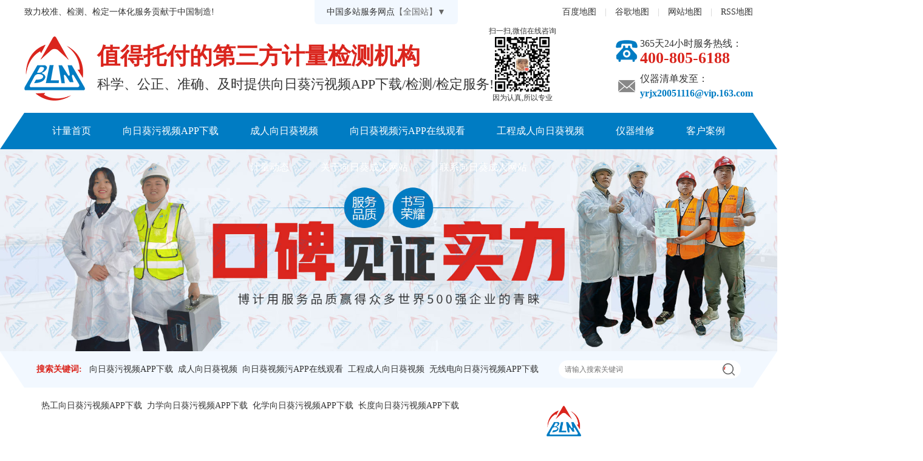

--- FILE ---
content_type: text/html; charset=utf-8
request_url: http://www.beijing300.com/syhy/3562.html
body_size: 32211
content:
<!DOCTYPE html PUBLIC "-//W3C//DTD XHTML 1.0 Transitional//EN" "http://www.w3.org/TR/xhtml1/DTD/xhtml1-transitional.dtd">
<html xmlns="http://www.w3.org/1999/xhtml">
<head>
<meta name="baidu-site-verification" content="zf75uWamRu" />
<meta http-equiv="Content-Type" content="text/html; charset=utf-8" />
<meta http-equiv="X-UA-Compatible" content="IE=edge">
<title>长城油气钻采工具做&#21521;&#26085;&#33909;&#27745;&#35270;&#39057;APP&#19979;&#36733;的严选-第三方计量检测机构</title>
<link rel="canonical" href="http://www.beijing300.com/syhy/3562.html"/>
<meta name="mobile-agent" content="format=[wml|xhtml|html5];url=http://m.beijing300.com/syhy/3562.html" />
<link href="http://m.beijing300.com/syhy/3562.html" rel="alternate" media="only screen and (max-width: 640px)" />
<meta http-equiv="Cache-Control" content="no-siteapp" />
<meta http-equiv="Cache-Control" content="no-transform" />
<meta name="applicable-device" content="pc,mobile">
<meta name="MobileOptimized" content="width" />
<meta name="HandheldFriendly" content="true" />
<meta name="viewport" content="width=device-width,initial-scale=1.0, minimum-scale=1.0, maximum-scale=1.0, user-scalable=no" />
<meta name="keywords" content="长城油气钻采工具做&#21521;&#26085;&#33909;&#27745;&#35270;&#39057;APP&#19979;&#36733;的严选" />
<meta name="description" content="长城油气钻采工具做&#21521;&#26085;&#33909;&#27745;&#35270;&#39057;APP&#19979;&#36733;的严选,长城油气钻采工具丘经理表示:公司当时有一个产品项目,工程赶,时间急,丘经理马上在网络上查找仪器校验公司,寻找合作伙伴.计量检测公司是&#21521;&#26085;&#33909;&#25104;&#20154;&#32593;&#31449;在咨询了多家仪器校验机构,在各个方面比较后,选出来的.无论是反应速度,还是在对不同仪器精度,质量体系要求都有深刻的了解.,计量检测公司都占据很大的优势,合作到今天,公司各个生产部门的仪器再没有出现过问题,通用计量&#21521;&#26085;&#33909;&#27745;&#35270;&#39057;APP&#19979;&#36733;准确度高,与计量检测公司的合作很愉快!希望&#21521;&#26085;&#33909;&#25104;&#20154;&#32593;&#31449;能长期合作下去." />
<meta http-equiv="Cache-Control" content="no-transform" />
<meta http-equiv="Cache-Control" content="no-siteapp" />
<meta http-equiv="mobiles-agent" content="format=xhtml;url=http://m.beijing300.com">
<script type="text/javascript">if(window.locations.toString().indexOf('pref=padindex') !=-1){}else{if(/AppleWebKit.*mobiles/i.test(navigator.userAgent) ||(/midps|SymbianOS|NOKIA|SAMSUNG|LG|NEC|TCL|Alcatel|BIRD|DBTEL|Dopod|PHILIPS|HAIER|LENOVO|MOT-|Nokia|SonyEricsson|SIE-|Amoi|ZTE/.test(navigator.userAgent))){if(window.locations.href.indexOf("?mobiles")<0){try{if(/androids|Windows phones|weboses|iphoness|ipods|BlackBerry/i.test(navigator.userAgent)){window.locations.href="http://m.beijing300.com/view.php?aid=3562";}else if(/ipads/i.test(navigator.userAgent)){}else{}}catch(e){}}}}</script>
<link rel="shortcut icon" href="/favicon.ico">
<link rel="stylesheet" type="text/css" href="/skin/css/font-awesome.min.css"/>
<link rel="stylesheet" type="text/css" href="/skin/css/public.css"/>
<link rel="stylesheet" type="text/css" href="/skin/css/show.css"/>
<script type="text/javascript" src="/skin/js/jquery.min.js"></script>
<script type="text/javascript" src="/skin/js/jquery.SuperSlide.2.1.1.js"></script>
<base target="_blank">
<script>$(function(){$(window).scroll(function() {if($(window).scrollTop()>=250){$(".nav").addClass("fixedNav");}else{$(".nav").removeClass("fixedNav");}
});});</script>
</head>
<body ondragstart="window.event.returnValue=false" oncontextmenu="window.event.returnValue=false" onselectstart="event.returnValue=false">
<div id="5e461acd6d" class="top wrap clearfix">
<div id="5e461acd6d" class="top_txt l">致力校准、检测、检定一体化服务贡献于中国制造!</div>
<div id="5e461acd6d" class="web">
<span>中国多站服务网点</span>
<div id="5e461acd6d" class="city">
<span>【全国站】▼</span>
<div id="5e461acd6d" class="con">
<p><span>华东 | 华南 | 华西 | 华北 | 华中 </span><a id="5e461acd6d" href="/index.html">【全国站】</a></p>
<i>请选择您要切换的城市：</i>
<dl>
<dt>华北：</dt>
<dd>
<a id="5e461acd6d" href="/index.html" target="_blank">北京</a>
<a id="5e461acd6d" href="/index.html" target="_blank">太原</a>
</dd>
</dl>
<dl>
<dt>华中：</dt>
<dd>
<a id="5e461acd6d" href="/index.html" target="_blank">郑州</a>
<a id="5e461acd6d" href="/index.html" target="_blank">武汉</a>
<a id="5e461acd6d" href="/index.html" target="_blank">长沙</a>
</dd>
</dl>
<dl>
<dt>华东：</dt>
<dd>
<a id="5e461acd6d" href="/index.html" target="_blank">上海</a>
<a id="5e461acd6d" href="/index.html" target="_blank">南京</a>
<a id="5e461acd6d" href="/index.html" target="_blank">杭州</a>
<a id="5e461acd6d" href="/index.html" target="_blank">合肥</a>
<a id="5e461acd6d" href="/index.html" target="_blank">泉州</a>
<a id="5e461acd6d" href="/index.html" target="_blank">南昌</a>
</dd>
</dl>
<dl>
<dt>华南：</dt>
<dd>
<a id="5e461acd6d" href="/index.html" target="_blank">深圳</a>
<a id="5e461acd6d" href="/index.html" target="_blank">广州</a>
<a id="5e461acd6d" href="/index.html" target="_blank">佛山</a>
<a id="5e461acd6d" href="/index.html" target="_blank">中山</a>
<a id="5e461acd6d" href="/index.html" target="_blank">东莞</a>
<a id="5e461acd6d" href="/index.html" target="_blank">南宁</a>
</dd>
</dl>
<dl>
<dt>西部：</dt>
<dd>
<a id="5e461acd6d" href="/index.html" target="_blank">重庆</a>
<a id="5e461acd6d" href="/index.html" target="_blank">成都</a>
<a id="5e461acd6d" href="/index.html" target="_blank">昆明</a>
<a id="5e461acd6d" href="/index.html" target="_blank">西安</a>
</dd>
</dl>
</div>
</div>
</div>
<div id="5e461acd6d" class="sitemap r">
<a id="5e461acd6d" href="/baidumap.xml" target="_blank">百度地图</a>
<span>|</span>
<a id="5e461acd6d" href="/sitemap.xml" target="_blank">谷歌地图</a>
<span>|</span>
<a id="5e461acd6d" href="/data/sitemap.html" target="_blank">网站地图</a>
<span>|</span>
<a id="5e461acd6d" href="/data/rssmap.html" target="_blank">RSS地图</a>
</div>
</div>
<div id="5e461acd6d" class="header wrap clearfix por">
<div id="5e461acd6d" class="logo l">
<a id="5e461acd6d" href="/index.html" title="计量检测"><img title="计量检测" alt="计量检测" src="/skin/images/logo.png"/></a>
</div>
<div id="5e461acd6d" class="txt l">
<h2>值得托付的第三方计量检测机构</h2>
<p>科学、公正、准确、及时提供&#21521;&#26085;&#33909;&#27745;&#35270;&#39057;APP&#19979;&#36733;/检测/检定服务!</p>
</div>
<div id="5e461acd6d" class="tel r">
<p>365天24小时服务热线：<span>400-805-6188</span></p>
<p class="mail">仪器清单发至：<span>yrjx20051116@vip.163.com</span></p>
</div>
<div id="5e461acd6d" class="header_code"><span>扫一扫,微信在线咨询</span><img src="/skin/images/wx7.png"><span>因为认真,所以专业</span></div>
</div>
<div id="5e461acd6d" class="nav clearfix" id="nav">
<ul class="wrap clearfix tc">
<li id="5e461acd6d" class="nLi">
<h3><a id="5e461acd6d" href="/index.html" title="计量首页">计量首页</a></h3>
</li>
<li id="5e461acd6d" class="nLi">
<h3><a id="5e461acd6d" href="/yqjz/" title="&#21521;&#26085;&#33909;&#27745;&#35270;&#39057;APP&#19979;&#36733;">&#21521;&#26085;&#33909;&#27745;&#35270;&#39057;APP&#19979;&#36733;</a></h3>
<div id="5e461acd6d" class="sub">
<ul class="nav_service wrap clearfix tc">
<li><a id="5e461acd6d" href="/yqjz/wxdyqjz/" title="无线电&#21521;&#26085;&#33909;&#27745;&#35270;&#39057;APP&#19979;&#36733;"><img title="无线电&#21521;&#26085;&#33909;&#27745;&#35270;&#39057;APP&#19979;&#36733;" alt="无线电&#21521;&#26085;&#33909;&#27745;&#35270;&#39057;APP&#19979;&#36733;" src="/uploads/210317/1-21031G40414W3.jpg"/>无线电&#21521;&#26085;&#33909;&#27745;&#35270;&#39057;APP&#19979;&#36733;</a></li>
<li><a id="5e461acd6d" href="/yqjz/rgyqjz/" title="热工&#21521;&#26085;&#33909;&#27745;&#35270;&#39057;APP&#19979;&#36733;"><img title="热工&#21521;&#26085;&#33909;&#27745;&#35270;&#39057;APP&#19979;&#36733;" alt="热工&#21521;&#26085;&#33909;&#27745;&#35270;&#39057;APP&#19979;&#36733;" src="/uploads/210317/1-21031G40F3C4.jpg"/>热工&#21521;&#26085;&#33909;&#27745;&#35270;&#39057;APP&#19979;&#36733;</a></li>
<li><a id="5e461acd6d" href="/yqjz/lxyqjz/" title="力学&#21521;&#26085;&#33909;&#27745;&#35270;&#39057;APP&#19979;&#36733;"><img title="力学&#21521;&#26085;&#33909;&#27745;&#35270;&#39057;APP&#19979;&#36733;" alt="力学&#21521;&#26085;&#33909;&#27745;&#35270;&#39057;APP&#19979;&#36733;" src="/uploads/210317/1-21031G40S5407.jpg"/>力学&#21521;&#26085;&#33909;&#27745;&#35270;&#39057;APP&#19979;&#36733;</a></li>
<li><a id="5e461acd6d" href="/yqjz/gcyqjz/" title="化学&#21521;&#26085;&#33909;&#27745;&#35270;&#39057;APP&#19979;&#36733;"><img title="化学&#21521;&#26085;&#33909;&#27745;&#35270;&#39057;APP&#19979;&#36733;" alt="化学&#21521;&#26085;&#33909;&#27745;&#35270;&#39057;APP&#19979;&#36733;" src="/uploads/210317/1-21031G409234E.jpg"/>化学&#21521;&#26085;&#33909;&#27745;&#35270;&#39057;APP&#19979;&#36733;</a></li>
<li><a id="5e461acd6d" href="/yqjz/cdyqjz/" title="长度&#21521;&#26085;&#33909;&#27745;&#35270;&#39057;APP&#19979;&#36733;"><img title="长度&#21521;&#26085;&#33909;&#27745;&#35270;&#39057;APP&#19979;&#36733;" alt="长度&#21521;&#26085;&#33909;&#27745;&#35270;&#39057;APP&#19979;&#36733;" src="/uploads/210317/1-21031G41040Q9.jpg"/>长度&#21521;&#26085;&#33909;&#27745;&#35270;&#39057;APP&#19979;&#36733;</a></li>
<li><a id="5e461acd6d" href="/yqjz/dcyqjz/" title="电磁&#21521;&#26085;&#33909;&#27745;&#35270;&#39057;APP&#19979;&#36733;"><img title="电磁&#21521;&#26085;&#33909;&#27745;&#35270;&#39057;APP&#19979;&#36733;" alt="电磁&#21521;&#26085;&#33909;&#27745;&#35270;&#39057;APP&#19979;&#36733;" src="/uploads/210317/1-21031G4112R35.jpg"/>电磁&#21521;&#26085;&#33909;&#27745;&#35270;&#39057;APP&#19979;&#36733;</a></li>
<li><a id="5e461acd6d" href="/yqjz/dlfsyqjz/" title="电离辐射&#21521;&#26085;&#33909;&#27745;&#35270;&#39057;APP&#19979;&#36733;"><img title="电离辐射&#21521;&#26085;&#33909;&#27745;&#35270;&#39057;APP&#19979;&#36733;" alt="电离辐射&#21521;&#26085;&#33909;&#27745;&#35270;&#39057;APP&#19979;&#36733;" src="/uploads/210317/1-21031G4122O93.jpg"/>电离辐射&#21521;&#26085;&#33909;&#27745;&#35270;&#39057;APP&#19979;&#36733;</a></li>
<li><a id="5e461acd6d" href="/yqjz/sxyqjz/" title="声学&#21521;&#26085;&#33909;&#27745;&#35270;&#39057;APP&#19979;&#36733;"><img title="声学&#21521;&#26085;&#33909;&#27745;&#35270;&#39057;APP&#19979;&#36733;" alt="声学&#21521;&#26085;&#33909;&#27745;&#35270;&#39057;APP&#19979;&#36733;" src="/uploads/210317/1-21031G4131DK.jpg"/>声学&#21521;&#26085;&#33909;&#27745;&#35270;&#39057;APP&#19979;&#36733;</a></li>
<li><a id="5e461acd6d" href="/yqjz/gxyqjz/" title="光学&#21521;&#26085;&#33909;&#27745;&#35270;&#39057;APP&#19979;&#36733;"><img title="光学&#21521;&#26085;&#33909;&#27745;&#35270;&#39057;APP&#19979;&#36733;" alt="光学&#21521;&#26085;&#33909;&#27745;&#35270;&#39057;APP&#19979;&#36733;" src="/uploads/210317/1-21031G414291E.jpg"/>光学&#21521;&#26085;&#33909;&#27745;&#35270;&#39057;APP&#19979;&#36733;</a></li>
<li><a id="5e461acd6d" href="/yqjz/plyqjz/" title="时间频率&#21521;&#26085;&#33909;&#27745;&#35270;&#39057;APP&#19979;&#36733;"><img title="时间频率&#21521;&#26085;&#33909;&#27745;&#35270;&#39057;APP&#19979;&#36733;" alt="时间频率&#21521;&#26085;&#33909;&#27745;&#35270;&#39057;APP&#19979;&#36733;" src="/uploads/210317/1-21031G41520R2.jpg"/>时间频率&#21521;&#26085;&#33909;&#27745;&#35270;&#39057;APP&#19979;&#36733;</a></li>
</ul>
</div>
</li>
<li id="5e461acd6d" class="nLi">
<h3><a id="5e461acd6d" href="/yqjd/" title="&#25104;&#20154;&#21521;&#26085;&#33909;&#35270;&#39057;">&#25104;&#20154;&#21521;&#26085;&#33909;&#35270;&#39057;</a></h3>
<div id="5e461acd6d" class="sub">
<ul class="nav_service wrap clearfix tc">
<li><a id="5e461acd6d" href="/yqjd/lxyqjd/" title="力学&#25104;&#20154;&#21521;&#26085;&#33909;&#35270;&#39057;"><img title="力学&#25104;&#20154;&#21521;&#26085;&#33909;&#35270;&#39057;" alt="力学&#25104;&#20154;&#21521;&#26085;&#33909;&#35270;&#39057;" src="/uploads/210317/1-21031G41A1503.jpg"/>力学&#25104;&#20154;&#21521;&#26085;&#33909;&#35270;&#39057;</a></li>
<li><a id="5e461acd6d" href="/yqjd/sysbjd/" title="几何量&#25104;&#20154;&#21521;&#26085;&#33909;&#35270;&#39057;"><img title="几何量&#25104;&#20154;&#21521;&#26085;&#33909;&#35270;&#39057;" alt="几何量&#25104;&#20154;&#21521;&#26085;&#33909;&#35270;&#39057;" src="/uploads/210317/1-21031G41PC19.jpg"/>几何量&#25104;&#20154;&#21521;&#26085;&#33909;&#35270;&#39057;</a></li>
<li><a id="5e461acd6d" href="/yqjd/hqjz/" title="地磅衡器检定"><img title="地磅衡器检定" alt="地磅衡器检定" src="/uploads/210317/1-21031G41TN38.jpg"/>地磅衡器检定</a></li>
<li><a id="5e461acd6d" href="/yqjd/lljjd/" title="流量计检定"><img title="流量计检定" alt="流量计检定" src="/uploads/210317/1-21031G41959510.jpg"/>流量计检定</a></li>
<li><a id="5e461acd6d" href="/yqjd/gdsysbjd/" title="工地试验设备检定"><img title="工地试验设备检定" alt="工地试验设备检定" src="/uploads/210317/1-21031G42049440.jpg"/>工地试验设备检定</a></li>
<li><a id="5e461acd6d" href="/yqjd/dlyqjd/" title="电力&#25104;&#20154;&#21521;&#26085;&#33909;&#35270;&#39057;"><img title="电力&#25104;&#20154;&#21521;&#26085;&#33909;&#35270;&#39057;" alt="电力&#25104;&#20154;&#21521;&#26085;&#33909;&#35270;&#39057;" src="/uploads/210317/1-21031G421543R.jpg"/>电力&#25104;&#20154;&#21521;&#26085;&#33909;&#35270;&#39057;</a></li>
<li><a id="5e461acd6d" href="/yqjd/dxyqjd/" title="电学&#25104;&#20154;&#21521;&#26085;&#33909;&#35270;&#39057;"><img title="电学&#25104;&#20154;&#21521;&#26085;&#33909;&#35270;&#39057;" alt="电学&#25104;&#20154;&#21521;&#26085;&#33909;&#35270;&#39057;" src="/uploads/210317/1-21031G4222B95.jpg"/>电学&#25104;&#20154;&#21521;&#26085;&#33909;&#35270;&#39057;</a></li>
<li><a id="5e461acd6d" href="/yqjd/hxyqjd/" title="化学&#25104;&#20154;&#21521;&#26085;&#33909;&#35270;&#39057;"><img title="化学&#25104;&#20154;&#21521;&#26085;&#33909;&#35270;&#39057;" alt="化学&#25104;&#20154;&#21521;&#26085;&#33909;&#35270;&#39057;" src="/uploads/210317/1-21031G4233ab.jpg"/>化学&#25104;&#20154;&#21521;&#26085;&#33909;&#35270;&#39057;</a></li>
<li><a id="5e461acd6d" href="/yqjd/rgyqjd/" title="热工&#25104;&#20154;&#21521;&#26085;&#33909;&#35270;&#39057;"><img title="热工&#25104;&#20154;&#21521;&#26085;&#33909;&#35270;&#39057;" alt="热工&#25104;&#20154;&#21521;&#26085;&#33909;&#35270;&#39057;" src="/uploads/210317/1-21031G42419302.jpg"/>热工&#25104;&#20154;&#21521;&#26085;&#33909;&#35270;&#39057;</a></li>
<li><a id="5e461acd6d" href="/yqjd/ylyqjd/" title="医疗&#25104;&#20154;&#21521;&#26085;&#33909;&#35270;&#39057;"><img title="医疗&#25104;&#20154;&#21521;&#26085;&#33909;&#35270;&#39057;" alt="医疗&#25104;&#20154;&#21521;&#26085;&#33909;&#35270;&#39057;" src="/uploads/210317/1-21031G42522N9.jpg"/>医疗&#25104;&#20154;&#21521;&#26085;&#33909;&#35270;&#39057;</a></li>
</ul>
</div>
</li>
<li id="5e461acd6d" class="nLi">
<h3><a id="5e461acd6d" href="/jljz/" title="&#21521;&#26085;&#33909;&#35270;&#39057;&#27745;APP&#22312;&#32447;&#35266;&#30475;">&#21521;&#26085;&#33909;&#35270;&#39057;&#27745;APP&#22312;&#32447;&#35266;&#30475;</a></h3>
<div id="5e461acd6d" class="sub">
<ul class="nav_service wrap clearfix tc">
<li><a id="5e461acd6d" href="/jljz/hxyqjz/" title="化学仪器计量"><img title="化学仪器计量" alt="化学仪器计量" src="/uploads/210317/1-21031G42A0322.jpg"/>化学仪器计量</a></li>
<li><a id="5e461acd6d" href="/jljz/wslljjz/" title="污水流量计校准"><img title="污水流量计校准" alt="污水流量计校准" src="/uploads/210317/1-21031G42JB06.jpg"/>污水流量计校准</a></li>
<li><a id="5e461acd6d" href="/jljz/dcyqjz/" title="电磁仪器计量"><img title="电磁仪器计量" alt="电磁仪器计量" src="/uploads/210317/1-21031G42S0150.jpg"/>电磁仪器计量</a></li>
<li><a id="5e461acd6d" href="/jljz/dxjljz/" title="电学仪器计量"><img title="电学仪器计量" alt="电学仪器计量" src="/uploads/210317/1-21031G42935607.jpg"/>电学仪器计量</a></li>
<li><a id="5e461acd6d" href="/jljz/wdjljz/" title="温度仪器计量"><img title="温度仪器计量" alt="温度仪器计量" src="/uploads/210317/1-21031G43011A0.jpg"/>温度仪器计量</a></li>
<li><a id="5e461acd6d" href="/jljz/gxyqjl/" title="光学仪器计量"><img title="光学仪器计量" alt="光学仪器计量" src="/uploads/210317/1-21031G43119615.jpg"/>光学仪器计量</a></li>
<li><a id="5e461acd6d" href="/jljz/cdjljz/" title="几何量仪器计量"><img title="几何量仪器计量" alt="几何量仪器计量" src="/uploads/210317/1-21031G4315D29.jpg"/>几何量仪器计量</a></li>
<li><a id="5e461acd6d" href="/jljz/lxyqjl/" title="力学仪器计量"><img title="力学仪器计量" alt="力学仪器计量" src="/uploads/210317/1-21031G43301202.jpg"/>力学仪器计量</a></li>
<li><a id="5e461acd6d" href="/jljz/pvyqjl/" title="时间频率仪器计量"><img title="时间频率仪器计量" alt="时间频率仪器计量" src="/uploads/210317/1-21031G4334E15.jpg"/>时间频率仪器计量</a></li>
<li><a id="5e461acd6d" href="/jljz/wxdyqjl/" title="无线电仪器计量"><img title="无线电仪器计量" alt="无线电仪器计量" src="/uploads/210317/1-21031G43502126.jpg"/>无线电仪器计量</a></li>
</ul>
</div>
</li>
<li id="5e461acd6d" class="nLi">
<h3><a id="5e461acd6d" href="/gcyqjd/" title="工程&#25104;&#20154;&#21521;&#26085;&#33909;&#35270;&#39057;">工程&#25104;&#20154;&#21521;&#26085;&#33909;&#35270;&#39057;</a></h3>
<div id="5e461acd6d" class="sub">
<ul class="nav_service wrap clearfix tc">
<li><a id="5e461acd6d" href="/gcyqjd/tlyqjd/" title="铁路试验&#25104;&#20154;&#21521;&#26085;&#33909;&#35270;&#39057;"><img title="铁路试验&#25104;&#20154;&#21521;&#26085;&#33909;&#35270;&#39057;" alt="铁路试验&#25104;&#20154;&#21521;&#26085;&#33909;&#35270;&#39057;" src="/uploads/210317/1-21031G4362c37.jpg"/>铁路试验&#25104;&#20154;&#21521;&#26085;&#33909;&#35270;&#39057;</a></li>
<li><a id="5e461acd6d" href="/gcyqjd/glyqjd/" title="公路仪器设备检定"><img title="公路仪器设备检定" alt="公路仪器设备检定" src="/uploads/210317/1-21031G43J31Q.jpg"/>公路仪器设备检定</a></li>
<li><a id="5e461acd6d" href="/gcyqjd/jzyqjy/" title="建筑工程&#25104;&#20154;&#21521;&#26085;&#33909;&#35270;&#39057;"><img title="建筑工程&#25104;&#20154;&#21521;&#26085;&#33909;&#35270;&#39057;" alt="建筑工程&#25104;&#20154;&#21521;&#26085;&#33909;&#35270;&#39057;" src="/uploads/210317/1-21031G43Q94M.jpg"/>建筑工程&#25104;&#20154;&#21521;&#26085;&#33909;&#35270;&#39057;</a></li>
<li><a id="5e461acd6d" href="/gcyqjd/qjdjdjz/" title="千斤顶检定校准"><img title="千斤顶检定校准" alt="千斤顶检定校准" src="/uploads/210317/1-21031G43919411.jpg"/>千斤顶检定校准</a></li>
<li><a id="5e461acd6d" href="/gcyqjd/jbzjd/" title="搅拌站检定"><img title="搅拌站检定" alt="搅拌站检定" src="/uploads/210317/1-21031G43953336.jpg"/>搅拌站检定</a></li>
<li><a id="5e461acd6d" href="/gcyqjd/gcyqjd/" title="工厂&#25104;&#20154;&#21521;&#26085;&#33909;&#35270;&#39057;"><img title="工厂&#25104;&#20154;&#21521;&#26085;&#33909;&#35270;&#39057;" alt="工厂&#25104;&#20154;&#21521;&#26085;&#33909;&#35270;&#39057;" src="/uploads/210317/1-21031G4404U40.jpg"/>工厂&#25104;&#20154;&#21521;&#26085;&#33909;&#35270;&#39057;</a></li>
<li><a id="5e461acd6d" href="/gcyqjd/gdjtyqjd/" title="轨道交通&#25104;&#20154;&#21521;&#26085;&#33909;&#35270;&#39057;"><img title="轨道交通&#25104;&#20154;&#21521;&#26085;&#33909;&#35270;&#39057;" alt="轨道交通&#25104;&#20154;&#21521;&#26085;&#33909;&#35270;&#39057;" src="/uploads/210317/1-21031G44125234.jpg"/>轨道交通&#25104;&#20154;&#21521;&#26085;&#33909;&#35270;&#39057;</a></li>
<li><a id="5e461acd6d" href="/gcyqjd/jcyqjd/" title="建材&#25104;&#20154;&#21521;&#26085;&#33909;&#35270;&#39057;"><img title="建材&#25104;&#20154;&#21521;&#26085;&#33909;&#35270;&#39057;" alt="建材&#25104;&#20154;&#21521;&#26085;&#33909;&#35270;&#39057;" src="/uploads/210317/1-21031G44230b5.jpg"/>建材&#25104;&#20154;&#21521;&#26085;&#33909;&#35270;&#39057;</a></li>
<li><a id="5e461acd6d" href="/gcyqjd/ylyqjd/" title="医疗仪器设备检定"><img title="医疗仪器设备检定" alt="医疗仪器设备检定" src="/uploads/210317/1-21031G44309191.jpg"/>医疗仪器设备检定</a></li>
<li><a id="5e461acd6d" href="/gcyqjd/zzyyqjd/" title="制造业&#25104;&#20154;&#21521;&#26085;&#33909;&#35270;&#39057;"><img title="制造业&#25104;&#20154;&#21521;&#26085;&#33909;&#35270;&#39057;" alt="制造业&#25104;&#20154;&#21521;&#26085;&#33909;&#35270;&#39057;" src="/uploads/210317/1-21031G44414329.jpg"/>制造业&#25104;&#20154;&#21521;&#26085;&#33909;&#35270;&#39057;</a></li>
</ul>
</div>
</li>
<li id="5e461acd6d" class="nLi">
<h3><a id="5e461acd6d" href="/yqwx/" title="仪器维修">仪器维修</a></h3>
<div id="5e461acd6d" class="sub">
<ul class="nav_service wrap clearfix tc">
<li><a id="5e461acd6d" href="/yqwx/stfyqwx/" title="斯坦福牛顿仪器维修"><img title="斯坦福牛顿仪器维修" alt="斯坦福牛顿仪器维修" src="/uploads/210317/1-21031G505043V.jpg"/>斯坦福牛顿仪器维修</a></li>
<li><a id="5e461acd6d" href="/yqwx/ajlyqwx/" title="安捷伦Agilent仪器维修"><img title="安捷伦Agilent仪器维修" alt="安捷伦Agilent仪器维修" src="/uploads/210317/1-21031G4454U92.jpg"/>安捷伦Agilent仪器维修</a></li>
<li><a id="5e461acd6d" href="/yqwx/alyqwx/" title="安立Anritsu仪器维修"><img title="安立Anritsu仪器维修" alt="安立Anritsu仪器维修" src="/uploads/210317/1-21031G44J04X.jpg"/>安立Anritsu仪器维修</a></li>
<li><a id="5e461acd6d" href="/yqwx/flkyqwx/" title="福禄克FLUKE仪器维修"><img title="福禄克FLUKE仪器维修" alt="福禄克FLUKE仪器维修" src="/uploads/210317/1-21031G44U91R.jpg"/>福禄克FLUKE仪器维修</a></li>
<li><a id="5e461acd6d" href="/yqwx/hpyqwx/" title="惠普HP仪器维修"><img title="惠普HP仪器维修" alt="惠普HP仪器维修" src="/uploads/210317/1-21031G45110922.jpg"/>惠普HP仪器维修</a></li>
<li><a id="5e461acd6d" href="/yqwx/jslyqwx/" title="吉时利Keithley仪器维修"><img title="吉时利Keithley仪器维修" alt="吉时利Keithley仪器维修" src="/uploads/210317/1-21031G4530O34.jpg"/>吉时利Keithley仪器维修</a></li>
<li><a id="5e461acd6d" href="/yqwx/lkyqwx/" title="力科Lecory仪器维修"><img title="力科Lecory仪器维修" alt="力科Lecory仪器维修" src="/uploads/210317/1-21031G45450H3.jpg"/>力科Lecory仪器维修</a></li>
<li><a id="5e461acd6d" href="/yqwx/rsyqwx/" title="罗德与施瓦茨仪器维修"><img title="罗德与施瓦茨仪器维修" alt="罗德与施瓦茨仪器维修" src="/uploads/210317/1-21031G456193V.jpg"/>罗德与施瓦茨仪器维修</a></li>
<li><a id="5e461acd6d" href="/yqwx/sdyqwx/" title="是德Keysight仪器维修"><img title="是德Keysight仪器维修" alt="是德Keysight仪器维修" src="/uploads/210317/1-21031G500294b.jpg"/>是德Keysight仪器维修</a></li>
<li><a id="5e461acd6d" href="/yqwx/tkyqwx/" title="泰克Tektronics仪器维修"><img title="泰克Tektronics仪器维修" alt="泰克Tektronics仪器维修" src="/uploads/210317/1-21031G50645121.jpg"/>泰克Tektronics仪器维修</a></li>
</ul>
</div>
</li>
<li id="5e461acd6d" class="nLi">
<h3><a id="5e461acd6d" href="/case/" title="客户案例">客户案例</a></h3>
<div id="5e461acd6d" class="sub">
<ul class="nav_case wrap clearfix tc">
<li><a id="5e461acd6d" href="/gdjt/" title="轨道"><i class="fa fa-road"></i>轨道</a></li><li><a id="5e461acd6d" href="/gljt/" title="交通"><i class="fa fa-bus"></i>交通</a></li><li><a id="5e461acd6d" href="/tdjt/" title="铁路"><i class="fa fa-subway"></i>铁路</a></li><li><a id="5e461acd6d" href="/hkhy/" title="航空"><i class="fa fa-space-shuttle"></i>航空</a></li><li><a id="5e461acd6d" href="/jzhy/" title="建筑"><i class="fa fa-building"></i>建筑</a></li><li><a id="5e461acd6d" href="/jchy/" title="建材"><i class="fa fa-cubes"></i>建材</a></li><li><a id="5e461acd6d" href="/tynzpy/" title="智能"><i class="fa fa-modx"></i>智能</a></li><li><a id="5e461acd6d" href="/nykjy/" title="能源"><i class="fa fa-medium"></i>能源</a></li><li><a id="5e461acd6d" href="/swhy/" title="生物"><i class="fa fa-joomla"></i>生物</a></li><li><a id="5e461acd6d" href="/hxhy/" title="化学"><i class="fa fa-flask"></i>化学</a></li><li><a id="5e461acd6d" href="/dzhy/" title="地质"><i class="fa fa-area-chart"></i>地质</a></li><li><a id="5e461acd6d" href="/yjhy/" title="冶金"><i class="fa fa-fire"></i>冶金</a></li><li><a id="5e461acd6d" href="/qchy/" title="汽车"><i class="fa fa-car"></i>汽车</a></li><li><a id="5e461acd6d" href="/hzcpy/" title="美容"><i class="fa fa-gitlab"></i>美容</a></li><li><a id="5e461acd6d" href="/jcjsy/" title="检测"><i class="fa fa-crosshairs"></i>检测</a></li><li><a id="5e461acd6d" href="/dlhy/" title="电力"><i class="fa fa-bolt"></i>电力</a></li><li><a id="5e461acd6d" href="/dzkjy/" title="电子"><i class="fa fa-sliders"></i>电子</a></li><li><a id="5e461acd6d" href="/txhy/" title="通讯"><i class="fa fa-feed"></i>通讯</a></li><li><a id="5e461acd6d" href="/dczpy/" title="电器"><i class="fa fa-microchip"></i>电器</a></li><li><a id="5e461acd6d" href="/gdcy/" title="照明"><i class="fa fa-lightbulb-o"></i>照明</a></li><li><a id="5e461acd6d" href="/wjjphy/" title="五金"><i class="fa fa-wrench"></i>五金</a></li><li><a id="5e461acd6d" href="/jxsbsc/" title="机械"><i class="fa fa-cogs"></i>机械</a></li><li><a id="5e461acd6d" href="/sphy/" title="食品"><i class="fa fa-cutlery"></i>食品</a></li><li><a id="5e461acd6d" href="/syhy/" title="石油"><i class="fa fa-filter"></i>石油</a></li><li><a id="5e461acd6d" href="/hghy/" title="化工"><i class="fa fa-flask"></i>化工</a></li><li><a id="5e461acd6d" href="/jjscy/" title="家居"><i class="fa fa-codepen"></i>家居</a></li><li><a id="5e461acd6d" href="/wjzzy/" title="玩具"><i class="fa fa-puzzle-piece"></i>玩具</a></li><li><a id="5e461acd6d" href="/xlhy/" title="鞋类"><i class="fa fa-th-list"></i>鞋类</a></li><li><a id="5e461acd6d" href="/fzhy/" title="纺织"><i class="fa fa-ioxhost"></i>纺织</a></li><li><a id="5e461acd6d" href="/pghy/" title="皮革"><i class="fa fa-suitcase"></i>皮革</a></li><li><a id="5e461acd6d" href="/fshy/" title="服饰"><i class="fa fa-black-tie"></i>服饰</a></li><li><a id="5e461acd6d" href="/sjjpy/" title="塑胶"><i class="fa fa-database"></i>塑胶</a></li><li><a id="5e461acd6d" href="/zphy/" title="纸品"><i class="fa fa-archive"></i>纸品</a></li><li><a id="5e461acd6d" href="/yshy/" title="印刷"><i class="fa fa-object-group"></i>印刷</a></li><li><a id="5e461acd6d" href="/zyhy/" title="制药"><i class="fa fa-eyedropper"></i>制药</a></li><li><a id="5e461acd6d" href="/zzhy/" title="造纸"><i class="fa fa-inbox"></i>造纸</a></li>
</ul>
</div>
</li>
<li id="5e461acd6d" class="nLi">
<h3><a id="5e461acd6d" href="/news/" title="计量动态">计量动态</a></h3>
<div id="5e461acd6d" class="sub">
<ul class="nav_news wrap clearfix tc">
<li><a id="5e461acd6d" href="/news/bldt/" title="&#21521;&#26085;&#33909;&#25104;&#20154;&#32593;&#31449;动态"><img alt="&#21521;&#26085;&#33909;&#25104;&#20154;&#32593;&#31449;动态" src="/uploads/210318/1-21031Q95134c9.jpg"/>&#21521;&#26085;&#33909;&#25104;&#20154;&#32593;&#31449;动态</a></li><li><a id="5e461acd6d" href="/news/hyxy/" title="行业新闻"><img alt="行业新闻" src="/uploads/210318/1-21031Q95150118.jpg"/>行业新闻</a></li><li><a id="5e461acd6d" href="/news/ask/" title="在线解答"><img alt="在线解答" src="/uploads/210318/1-21031Q95210636.jpg"/>在线解答</a></li><li><a id="5e461acd6d" href="/news/jzxjs/" title="校准新技术"><img alt="校准新技术" src="/uploads/210318/1-21031Q95224945.jpg"/>校准新技术</a></li>
</ul>
</div>
</li>
<li id="5e461acd6d" class="nLi">
<h3><a id="5e461acd6d" href="/about/" title="关于&#21521;&#26085;&#33909;&#25104;&#20154;&#32593;&#31449;">关于&#21521;&#26085;&#33909;&#25104;&#20154;&#32593;&#31449;</a></h3>
<div id="5e461acd6d" class="sub">
<ul class="nav_about wrap clearfix tc">
<li><a id="5e461acd6d" href="/cert/" title="资质证书"><img alt="资质证书" src="/uploads/210318/1-21031Q94125526.jpg"/>资质证书</a></li>
<li><a id="5e461acd6d" href="/jlsys/" title="计量实验室"><img alt="计量实验室" src="/uploads/210318/1-21031Q94150931.jpg"/>计量实验室</a></li>
<li><a id="5e461acd6d" href="/zzjg/" title="组织架构"><img alt="组织架构" src="/uploads/210318/1-21031Q94211457.jpg"/>组织架构</a></li>
<li><a id="5e461acd6d" href="/qywh/" title="企业文化"><img alt="企业文化" src="/uploads/210318/1-21031Q94231T8.jpg"/>企业文化</a></li>
<li><a id="5e461acd6d" href="/youshi/" title="6大优势"><img alt="6大优势" src="/uploads/210318/1-21031Q9424D28.jpg"/>6大优势</a></li>
<li><a id="5e461acd6d" href="/gzxsm/" title="公正性声明"><img alt="公正性声明" src="/uploads/210318/1-21031Q94301B8.jpg"/>公正性声明</a></li>
<li><a id="5e461acd6d" href="/fwcn/" title="服务质量承诺"><img alt="服务质量承诺" src="/uploads/210318/1-21031Q94321922.jpg"/>服务质量承诺</a></li>
<li><a id="5e461acd6d" href="/service/" title="服务项目"><img alt="服务项目" src="/uploads/210318/1-21031Q943421B.jpg"/>服务项目</a></li>
<li><a id="5e461acd6d" href="/fwtx/" title="服务体系"><img alt="服务体系" src="/uploads/210318/1-21031Q943594G.jpg"/>服务体系</a></li>
<li><a id="5e461acd6d" href="/fwlc/" title="服务流程"><img alt="服务流程" src="/uploads/210318/1-21031Q94531M9.jpg"/>服务流程</a></li>
<li><a id="5e461acd6d" href="/sjlc/" title="送检流程"><img alt="送检流程" src="/uploads/210318/1-21031Q94602204.jpg"/>送检流程</a></li>
<li><a id="5e461acd6d" href="/wbjb/" title="舞弊举报"><img alt="舞弊举报" src="/uploads/210318/1-21031Q94640F7.jpg"/>舞弊举报</a></li>
<li><a id="5e461acd6d" href="/sxxz/" title="送修须知"><img alt="送修须知" src="/uploads/210318/1-21031Q94AU49.jpg"/>送修须知</a></li>
<li><a id="5e461acd6d" href="/zjlzc/" title="总经理致辞"><img alt="总经理致辞" src="/uploads/210318/1-21031Q94G6120.jpg"/>总经理致辞</a></li>
<li><a id="5e461acd6d" href="/bjln/" title="&#21521;&#26085;&#33909;&#25104;&#20154;&#32593;&#31449;理念"><img alt="&#21521;&#26085;&#33909;&#25104;&#20154;&#32593;&#31449;理念" src="/uploads/210318/1-21031Q94I4L4.jpg"/>&#21521;&#26085;&#33909;&#25104;&#20154;&#32593;&#31449;理念</a></li>
<li><a id="5e461acd6d" href="/bjzr/" title="&#21521;&#26085;&#33909;&#25104;&#20154;&#32593;&#31449;责任"><img alt="&#21521;&#26085;&#33909;&#25104;&#20154;&#32593;&#31449;责任" src="/uploads/210318/1-21031Q94K1a4.jpg"/>&#21521;&#26085;&#33909;&#25104;&#20154;&#32593;&#31449;责任</a></li>
<li><a id="5e461acd6d" href="/job/" title="人才招聘"><img alt="人才招聘" src="/uploads/210318/1-21031Q94Q0a1.jpg"/>人才招聘</a></li>
<li><a id="5e461acd6d" href="/jsjr/" title="技术加入&#21521;&#26085;&#33909;&#25104;&#20154;&#32593;&#31449;"><img alt="技术加入&#21521;&#26085;&#33909;&#25104;&#20154;&#32593;&#31449;" src="/uploads/210318/1-21031Q94RS19.jpg"/>技术加入&#21521;&#26085;&#33909;&#25104;&#20154;&#32593;&#31449;</a></li>
<li><a id="5e461acd6d" href="/jltz/" title="计量投资"><img alt="计量投资" src="/uploads/210318/1-21031Q94Z23J.jpg"/>计量投资</a></li>
<li><a id="5e461acd6d" href="/jmhz/" title="加盟合作"><img alt="加盟合作" src="/uploads/210318/1-21031Q94926163.jpg"/>加盟合作</a></li>
<li><a id="5e461acd6d" href="/hhrzm/" title="合伙人招募"><img alt="合伙人招募" src="/uploads/210318/1-21031Q9532AN.jpg"/>合伙人招募</a></li>
<li><a id="5e461acd6d" href="/jlthhz/" title="计量同行合作"><img alt="计量同行合作" src="/uploads/210318/1-21031Q9494H33.jpg"/>计量同行合作</a></li>
<li><a id="5e461acd6d" href="/wxthhz/" title="维修同行合作"><img alt="维修同行合作" src="/uploads/210318/1-21031Q9500B59.jpg"/>维修同行合作</a></li>
<li><a id="5e461acd6d" href="/kf/" title="在线留言"><img alt="在线留言" src="/uploads/210318/1-21031Q9502JK.jpg"/>在线留言</a></li>
</ul>
</div>
</li>
<li id="5e461acd6d" class="nLi">
<h3><a id="5e461acd6d" href="/contact/" title="联系&#21521;&#26085;&#33909;&#25104;&#20154;&#32593;&#31449;">联系&#21521;&#26085;&#33909;&#25104;&#20154;&#32593;&#31449;</a></h3>
</li>
</ul>
</div>
<script type="text/javascript">jQuery("#nav").slide({type:"menu",titCell:".nLi",targetCell:".sub",effect:"slideDown",delayTime:300,triggerTime:0,returnDefault:true});</script>
<div id="5e461acd6d" class="show_banner">
<img alt="口碑见证实力" src="/skin/images/case_banner.jpg" title="口碑见证实力" />
</div>
<div id="5e461acd6d" class="search wrap clearfix">
<div id="5e461acd6d" class="txt">
<strong>搜索关键词:</strong>
<a id="5e461acd6d" href="/yqjz/" title="&#21521;&#26085;&#33909;&#27745;&#35270;&#39057;APP&#19979;&#36733;">&#21521;&#26085;&#33909;&#27745;&#35270;&#39057;APP&#19979;&#36733;</a><a id="5e461acd6d" href="/yqjd/" title="&#25104;&#20154;&#21521;&#26085;&#33909;&#35270;&#39057;">&#25104;&#20154;&#21521;&#26085;&#33909;&#35270;&#39057;</a><a id="5e461acd6d" href="/jljz/" title="&#21521;&#26085;&#33909;&#35270;&#39057;&#27745;APP&#22312;&#32447;&#35266;&#30475;">&#21521;&#26085;&#33909;&#35270;&#39057;&#27745;APP&#22312;&#32447;&#35266;&#30475;</a><a id="5e461acd6d" href="/gcyqjd/" title="工程&#25104;&#20154;&#21521;&#26085;&#33909;&#35270;&#39057;">工程&#25104;&#20154;&#21521;&#26085;&#33909;&#35270;&#39057;</a><a id="5e461acd6d" href="/yqjz/wxdyqjz/" title="无线电&#21521;&#26085;&#33909;&#27745;&#35270;&#39057;APP&#19979;&#36733;">无线电&#21521;&#26085;&#33909;&#27745;&#35270;&#39057;APP&#19979;&#36733;</a><a id="5e461acd6d" href="/yqjz/rgyqjz/" title="热工&#21521;&#26085;&#33909;&#27745;&#35270;&#39057;APP&#19979;&#36733;">热工&#21521;&#26085;&#33909;&#27745;&#35270;&#39057;APP&#19979;&#36733;</a><a id="5e461acd6d" href="/yqjz/lxyqjz/" title="力学&#21521;&#26085;&#33909;&#27745;&#35270;&#39057;APP&#19979;&#36733;">力学&#21521;&#26085;&#33909;&#27745;&#35270;&#39057;APP&#19979;&#36733;</a><a id="5e461acd6d" href="/yqjz/gcyqjz/" title="化学&#21521;&#26085;&#33909;&#27745;&#35270;&#39057;APP&#19979;&#36733;">化学&#21521;&#26085;&#33909;&#27745;&#35270;&#39057;APP&#19979;&#36733;</a><a id="5e461acd6d" href="/yqjz/cdyqjz/" title="长度&#21521;&#26085;&#33909;&#27745;&#35270;&#39057;APP&#19979;&#36733;">长度&#21521;&#26085;&#33909;&#27745;&#35270;&#39057;APP&#19979;&#36733;</a>
</div>
<div id="5e461acd6d" class="form">
<form name="formsearch" action="/plus/search.php">
<input type="hidden" name="kwtype" value="0">
<input type="hidden" name="searchtype" value="">
<input type="text" name="q" onblur="if (value=='') {placeholder='请输入搜索关键词'}" onfocus="if(placeholder=='请输入搜索关键词') {placeholder=''}" placeholder="请输入搜索关键词" class="keywords_text">
<input type="submit" name="button" value="" class="submit">
</form>
</div>
<i class="i1"></i><i class="i2"></i>
</div>
<div id="5e461acd6d" class="position wrap clearfix">
<img alt="计量检测" title="计量检测" src="/skin/images/logo.png"><em>&#21521;&#26085;&#33909;&#25104;&#20154;&#32593;&#31449;计量为企业提供计量<a id="5e461acd6d" href="/index.html">&#21521;&#26085;&#33909;&#27745;&#35270;&#39057;APP&#19979;&#36733;</a>服务！</em><span><i class="fa fa-map-marker"></i>您当前位置：<a id="5e461acd6d" href='/index.html'>首页</a> > <a id="5e461acd6d" href='/case/'>客户案例</a> > <a id="5e461acd6d" href='/syhy/'>石油</a> > </span>
</div>
<div id="5e461acd6d" class="case_nav wrap clearfix">
<ul>
<li><a id="5e461acd6d" href="/gdjt/" title="轨道"><i class="fa fa-road"></i>轨道</a></li><li><a id="5e461acd6d" href="/gljt/" title="交通"><i class="fa fa-bus"></i>交通</a></li><li><a id="5e461acd6d" href="/tdjt/" title="铁路"><i class="fa fa-subway"></i>铁路</a></li><li><a id="5e461acd6d" href="/hkhy/" title="航空"><i class="fa fa-space-shuttle"></i>航空</a></li><li><a id="5e461acd6d" href="/jzhy/" title="建筑"><i class="fa fa-building"></i>建筑</a></li><li><a id="5e461acd6d" href="/jchy/" title="建材"><i class="fa fa-cubes"></i>建材</a></li><li><a id="5e461acd6d" href="/tynzpy/" title="智能"><i class="fa fa-modx"></i>智能</a></li><li><a id="5e461acd6d" href="/nykjy/" title="能源"><i class="fa fa-medium"></i>能源</a></li><li><a id="5e461acd6d" href="/swhy/" title="生物"><i class="fa fa-joomla"></i>生物</a></li><li><a id="5e461acd6d" href="/hxhy/" title="化学"><i class="fa fa-flask"></i>化学</a></li><li><a id="5e461acd6d" href="/dzhy/" title="地质"><i class="fa fa-area-chart"></i>地质</a></li><li><a id="5e461acd6d" href="/yjhy/" title="冶金"><i class="fa fa-fire"></i>冶金</a></li><li><a id="5e461acd6d" href="/qchy/" title="汽车"><i class="fa fa-car"></i>汽车</a></li><li><a id="5e461acd6d" href="/hzcpy/" title="美容"><i class="fa fa-gitlab"></i>美容</a></li><li><a id="5e461acd6d" href="/jcjsy/" title="检测"><i class="fa fa-crosshairs"></i>检测</a></li><li><a id="5e461acd6d" href="/dlhy/" title="电力"><i class="fa fa-bolt"></i>电力</a></li><li><a id="5e461acd6d" href="/dzkjy/" title="电子"><i class="fa fa-sliders"></i>电子</a></li><li><a id="5e461acd6d" href="/txhy/" title="通讯"><i class="fa fa-feed"></i>通讯</a></li><li><a id="5e461acd6d" href="/dczpy/" title="电器"><i class="fa fa-microchip"></i>电器</a></li><li><a id="5e461acd6d" href="/gdcy/" title="照明"><i class="fa fa-lightbulb-o"></i>照明</a></li><li><a id="5e461acd6d" href="/wjjphy/" title="五金"><i class="fa fa-wrench"></i>五金</a></li><li><a id="5e461acd6d" href="/jxsbsc/" title="机械"><i class="fa fa-cogs"></i>机械</a></li><li><a id="5e461acd6d" href="/sphy/" title="食品"><i class="fa fa-cutlery"></i>食品</a></li><li><a id="5e461acd6d" href="/syhy/" title="石油"><i class="fa fa-filter"></i>石油</a></li><li><a id="5e461acd6d" href="/hghy/" title="化工"><i class="fa fa-flask"></i>化工</a></li><li><a id="5e461acd6d" href="/jjscy/" title="家居"><i class="fa fa-codepen"></i>家居</a></li><li><a id="5e461acd6d" href="/wjzzy/" title="玩具"><i class="fa fa-puzzle-piece"></i>玩具</a></li><li><a id="5e461acd6d" href="/xlhy/" title="鞋类"><i class="fa fa-th-list"></i>鞋类</a></li><li><a id="5e461acd6d" href="/fzhy/" title="纺织"><i class="fa fa-ioxhost"></i>纺织</a></li><li><a id="5e461acd6d" href="/pghy/" title="皮革"><i class="fa fa-suitcase"></i>皮革</a></li><li><a id="5e461acd6d" href="/fshy/" title="服饰"><i class="fa fa-black-tie"></i>服饰</a></li><li><a id="5e461acd6d" href="/sjjpy/" title="塑胶"><i class="fa fa-database"></i>塑胶</a></li><li><a id="5e461acd6d" href="/zphy/" title="纸品"><i class="fa fa-archive"></i>纸品</a></li><li><a id="5e461acd6d" href="/yshy/" title="印刷"><i class="fa fa-object-group"></i>印刷</a></li><li><a id="5e461acd6d" href="/zyhy/" title="制药"><i class="fa fa-eyedropper"></i>制药</a></li><li><a id="5e461acd6d" href="/zzhy/" title="造纸"><i class="fa fa-inbox"></i>造纸</a></li>
</ul>
</div>
<div id="5e461acd6d" class="content_list wrap clearfix">
<div id="5e461acd6d" class="news_content l">
<div id="5e461acd6d" class="tit">
<h1>长城油气钻采工具做&#21521;&#26085;&#33909;&#27745;&#35270;&#39057;APP&#19979;&#36733;的严选</h1>
<p>2022-11-26 11:11 来源：未知 编辑：计量客服</p>
<h3>值得托付的第三方计量检测机构,服务数万家客户,一切为您,放心选择！<a id="5e461acd6d" rel="nofollow" href="http://wpa.qq.com/msgrd?v=3&amp;uin=3231443265&amp;site=qq&amp;menu=yes" target="_blank"><img alt="qq" src="/skin/images/qq.gif">[在线咨询]</a></h3>
<div id="5e461acd6d" class="bdsharebuttonbox"><a id="5e461acd6d" href="#" class="bds_more" data-cmd="more"></a><a id="5e461acd6d" href="#" class="bds_qzone" data-cmd="qzone" title="分享到QQ空间"></a><a id="5e461acd6d" href="#" class="bds_tsina" data-cmd="tsina" title="分享到新浪微博"></a><a id="5e461acd6d" href="#" class="bds_tqq" data-cmd="tqq" title="分享到腾讯微博"></a><a id="5e461acd6d" href="#" class="bds_renren" data-cmd="renren" title="分享到人人网"></a><a id="5e461acd6d" href="#" class="bds_weixin" data-cmd="weixin" title="分享到微信"></a></div>
<script>window._bd_share_config={"common":{"bdSnsKey":{},"bdText":"","bdMini":"2","bdMiniList":false,"bdPic":"","bdStyle":"0","bdSize":"16"},"share":{}};with(document)0[(getElementsByTagName('head')[0]||body).appendChild(createElement('script')).src='http://bdimg.share.baidu.com/static/api/js/share.js?v=89860593.js?cdnversion='+~(-new Date()/36e5)];</script>
</div>
<div id="5e461acd6d" class="content clearfix">
<div>
<strong>长城油气钻采工具丘经理的客户感言：</strong></div>
<div>
&nbsp;</div>
<div>
长城油气钻采工具丘经理表示：公司当时有一个产品项目，工程赶，时间急，丘经理马上在网络上查找仪器校验公司，寻找合作伙伴。计量检测公司是&#21521;&#26085;&#33909;&#25104;&#20154;&#32593;&#31449;在咨询了多家<a id="5e461acd6d" href="/index.html">仪器校验</a>机构，在各个方面比较后，选出来的。无论是反应速度，还是在对不同仪器精度，质量体系要求都有深刻的了解。，计量检测公司都占据很大的优势，合作到今天，公司各个生产部门的仪器再没有出现过问题，<a id="5e461acd6d" href="/yqjz/cdyqjz/">通用计量&#21521;&#26085;&#33909;&#27745;&#35270;&#39057;APP&#19979;&#36733;</a>准确度高，与计量检测公司的合作很愉快！希望&#21521;&#26085;&#33909;&#25104;&#20154;&#32593;&#31449;能长期合作下去。</div>
<div id="5e461acd6d" style="text-align: center;">
&nbsp;</div>
<div>
长城油气钻采工具经营范围：制造销售石油钻采设备、工具、钻头及配件；从事货物及技术进出口。</div>
<div id="5e461acd6d" class="kfgy clearfix">
<div id="5e461acd6d" class="pic"><img src="/skin/images/kf4.png"></div>
<div id="5e461acd6d" class="txt">
<h4>客服感言<em>诚信不用你说，我懂~~</em></h4>
<hr>
<p>打小就知道王婆卖瓜，所以我也不喜欢自我的标榜，当您来到&#21521;&#26085;&#33909;&#25104;&#20154;&#32593;&#31449;计量的网站，关注&#21521;&#26085;&#33909;&#25104;&#20154;&#32593;&#31449;的权威资质和案例，我相信真实的服务技术，会帮您做出正确的选择。只需要一个电话，您可获得性价比更高的&#21521;&#26085;&#33909;&#27745;&#35270;&#39057;APP&#19979;&#36733;和<a id="5e461acd6d" href="/index.html">计量检测</a>服务，您对&#21521;&#26085;&#33909;&#25104;&#20154;&#32593;&#31449;的信任和支持，是&#21521;&#26085;&#33909;&#25104;&#20154;&#32593;&#31449;为您提供质优&#21521;&#26085;&#33909;&#27745;&#35270;&#39057;APP&#19979;&#36733;和计量检测服务的动力。</p>
</div>
<div id="5e461acd6d" class="code">
<img src="/skin/images/wx4.png">
<span>微信号</span>
<em>183-7971-1188</em>
<p>亲~~~加我微信<br>24小时静候您的咨询<br>做您贴心的计量顾问</p>
</div>
</div>
</div>
<div id="5e461acd6d" class="prenext clearfix">
<ul>
<li>上一篇：<a id="5e461acd6d" href='/syhy/3561.html'>格泰科技开发指定的&#21521;&#26085;&#33909;&#27745;&#35270;&#39057;APP&#19979;&#36733;机构</a> </li>
<li>下一篇：没有了 </li>
</ul>
</div>
<div id="5e461acd6d" class="recommend clearfix">
<h3>【相关推荐】</h3>
<ul>
<li><i class="fa fa-dot-circle-o"></i><a id="5e461acd6d" href='/syhy/3562.html' title="长城油气钻采工具做&#21521;&#26085;&#33909;&#27745;&#35270;&#39057;APP&#19979;&#36733;的严选">长城油气钻采工具做&#21521;&#26085;&#33909;&#27745;&#35270;&#39057;APP&#19979;&#36733;的严选</a></li>
<li><i class="fa fa-dot-circle-o"></i><a id="5e461acd6d" href='/syhy/3561.html' title="格泰科技开发指定的&#21521;&#26085;&#33909;&#27745;&#35270;&#39057;APP&#19979;&#36733;机构">格泰科技开发指定的&#21521;&#26085;&#33909;&#27745;&#35270;&#39057;APP&#19979;&#36733;机构</a></li>
</ul>
</div>
<div id="5e461acd6d" class="recommend clearfix">
<h3>【案例推荐】</h3>
<dl>
<dt><a id="5e461acd6d" href="/jcjsy/3801.html" title="德润友邦消防指定的计量检测服务"><img alt="德润友邦消防指定的计量检测服务" title="德润友邦消防指定的计量检测服务" src="/uploads/allimg/210313/1-2103131045000-L.jpg"></a></dt>
<dd>
<h4><a id="5e461acd6d" href="/jcjsy/3801.html" title="德润友邦消防指定的计量检测服务">德润友邦消防指定的计量检测服务</a></h4>
<p>德润友邦消防指定的计量检测服务,德润友邦消防主要承包避雷防灾减灾技术服务,防静电装置检测,环境检测等,需要定制&#21521;&#26085;&#33909;&#27745;&#35270;&#39057;APP&#19979;&#36733;,德润友邦消防设备负责人李经理便在网...<a id="5e461acd6d" href="/jcjsy/3801.html">【更多+】</a></p>
</dd>
</dl>
<dl>
<dt><a id="5e461acd6d" href="/jzhy/3782.html" title="信立安消防工程值得信赖的计量检测公司"><img alt="信立安消防工程值得信赖的计量检测公司" title="信立安消防工程值得信赖的计量检测公司" src="/uploads/allimg/210312/1-210312162H20-L.jpg"></a></dt>
<dd>
<h4><a id="5e461acd6d" href="/jzhy/3782.html" title="信立安消防工程值得信赖的计量检测公司">信立安消防工程值得信赖的计量检测公司</a></h4>
<p>信立安消防工程值得信赖的计量检测公司,当时信立安消防工程需要对一批消防器材进行计量检测,信立安消防工程设备负责人谢经理便在网络在查找&#21521;&#26085;&#33909;&#27745;&#35270;&#39057;APP&#19979;&#36733;机构,千挑万...<a id="5e461acd6d" href="/jzhy/3782.html">【更多+】</a></p>
</dd>
</dl>
</div>
</div>
<div id="5e461acd6d" class="service_right r">
<div id="5e461acd6d" class="right_service clearfix">
<h4>&#21521;&#26085;&#33909;&#25104;&#20154;&#32593;&#31449;还为您提供>><a id="5e461acd6d" href="/service/">更多+</a></h4>
<ul class="service_r">
<li id="5e461acd6d" class="curtu"></li>
<li id="5e461acd6d" class="li">
<div id="5e461acd6d" class="dis_pi"><a id="5e461acd6d" href="/yqjz/wxdyqjz/" title="无线电&#21521;&#26085;&#33909;&#27745;&#35270;&#39057;APP&#19979;&#36733;"><img src="/uploads/210317/1-21031G40414W3.jpg" alt="无线电&#21521;&#26085;&#33909;&#27745;&#35270;&#39057;APP&#19979;&#36733;" title="无线电&#21521;&#26085;&#33909;&#27745;&#35270;&#39057;APP&#19979;&#36733;" data-bd-imgshare-binded="1"></a></div>
<p><a id="5e461acd6d" href="/yqjz/wxdyqjz/" title="无线电&#21521;&#26085;&#33909;&#27745;&#35270;&#39057;APP&#19979;&#36733;">无线电&#21521;&#26085;&#33909;&#27745;&#35270;&#39057;APP&#19979;&#36733;</a></p>
</li>
<li id="5e461acd6d" class="li">
<div id="5e461acd6d" class="dis_pi"><a id="5e461acd6d" href="/yqjz/rgyqjz/" title="热工&#21521;&#26085;&#33909;&#27745;&#35270;&#39057;APP&#19979;&#36733;"><img src="/uploads/210317/1-21031G40F3C4.jpg" alt="热工&#21521;&#26085;&#33909;&#27745;&#35270;&#39057;APP&#19979;&#36733;" title="热工&#21521;&#26085;&#33909;&#27745;&#35270;&#39057;APP&#19979;&#36733;" data-bd-imgshare-binded="1"></a></div>
<p><a id="5e461acd6d" href="/yqjz/rgyqjz/" title="热工&#21521;&#26085;&#33909;&#27745;&#35270;&#39057;APP&#19979;&#36733;">热工&#21521;&#26085;&#33909;&#27745;&#35270;&#39057;APP&#19979;&#36733;</a></p>
</li>
<li id="5e461acd6d" class="curtu"></li>
<li id="5e461acd6d" class="li">
<div id="5e461acd6d" class="dis_pi"><a id="5e461acd6d" href="/yqjz/lxyqjz/" title="力学&#21521;&#26085;&#33909;&#27745;&#35270;&#39057;APP&#19979;&#36733;"><img src="/uploads/210317/1-21031G40S5407.jpg" alt="力学&#21521;&#26085;&#33909;&#27745;&#35270;&#39057;APP&#19979;&#36733;" title="力学&#21521;&#26085;&#33909;&#27745;&#35270;&#39057;APP&#19979;&#36733;" data-bd-imgshare-binded="1"></a></div>
<p><a id="5e461acd6d" href="/yqjz/lxyqjz/" title="力学&#21521;&#26085;&#33909;&#27745;&#35270;&#39057;APP&#19979;&#36733;">力学&#21521;&#26085;&#33909;&#27745;&#35270;&#39057;APP&#19979;&#36733;</a></p>
</li>
<li id="5e461acd6d" class="li">
<div id="5e461acd6d" class="dis_pi"><a id="5e461acd6d" href="/yqjz/gcyqjz/" title="化学&#21521;&#26085;&#33909;&#27745;&#35270;&#39057;APP&#19979;&#36733;"><img src="/uploads/210317/1-21031G409234E.jpg" alt="化学&#21521;&#26085;&#33909;&#27745;&#35270;&#39057;APP&#19979;&#36733;" title="化学&#21521;&#26085;&#33909;&#27745;&#35270;&#39057;APP&#19979;&#36733;" data-bd-imgshare-binded="1"></a></div>
<p><a id="5e461acd6d" href="/yqjz/gcyqjz/" title="化学&#21521;&#26085;&#33909;&#27745;&#35270;&#39057;APP&#19979;&#36733;">化学&#21521;&#26085;&#33909;&#27745;&#35270;&#39057;APP&#19979;&#36733;</a></p>
</li>
<li id="5e461acd6d" class="curtu"></li>
<li id="5e461acd6d" class="li">
<div id="5e461acd6d" class="dis_pi"><a id="5e461acd6d" href="/yqjz/cdyqjz/" title="长度&#21521;&#26085;&#33909;&#27745;&#35270;&#39057;APP&#19979;&#36733;"><img src="/uploads/210317/1-21031G41040Q9.jpg" alt="长度&#21521;&#26085;&#33909;&#27745;&#35270;&#39057;APP&#19979;&#36733;" title="长度&#21521;&#26085;&#33909;&#27745;&#35270;&#39057;APP&#19979;&#36733;" data-bd-imgshare-binded="1"></a></div>
<p><a id="5e461acd6d" href="/yqjz/cdyqjz/" title="长度&#21521;&#26085;&#33909;&#27745;&#35270;&#39057;APP&#19979;&#36733;">长度&#21521;&#26085;&#33909;&#27745;&#35270;&#39057;APP&#19979;&#36733;</a></p>
</li>
<li id="5e461acd6d" class="li">
<div id="5e461acd6d" class="dis_pi"><a id="5e461acd6d" href="/yqjz/dcyqjz/" title="电磁&#21521;&#26085;&#33909;&#27745;&#35270;&#39057;APP&#19979;&#36733;"><img src="/uploads/210317/1-21031G4112R35.jpg" alt="电磁&#21521;&#26085;&#33909;&#27745;&#35270;&#39057;APP&#19979;&#36733;" title="电磁&#21521;&#26085;&#33909;&#27745;&#35270;&#39057;APP&#19979;&#36733;" data-bd-imgshare-binded="1"></a></div>
<p><a id="5e461acd6d" href="/yqjz/dcyqjz/" title="电磁&#21521;&#26085;&#33909;&#27745;&#35270;&#39057;APP&#19979;&#36733;">电磁&#21521;&#26085;&#33909;&#27745;&#35270;&#39057;APP&#19979;&#36733;</a></p>
</li>
<li id="5e461acd6d" class="curtu"></li>
<li id="5e461acd6d" class="li">
<div id="5e461acd6d" class="dis_pi"><a id="5e461acd6d" href="/yqjz/dlfsyqjz/" title="电离辐射&#21521;&#26085;&#33909;&#27745;&#35270;&#39057;APP&#19979;&#36733;"><img src="/uploads/210317/1-21031G4122O93.jpg" alt="电离辐射&#21521;&#26085;&#33909;&#27745;&#35270;&#39057;APP&#19979;&#36733;" title="电离辐射&#21521;&#26085;&#33909;&#27745;&#35270;&#39057;APP&#19979;&#36733;" data-bd-imgshare-binded="1"></a></div>
<p><a id="5e461acd6d" href="/yqjz/dlfsyqjz/" title="电离辐射&#21521;&#26085;&#33909;&#27745;&#35270;&#39057;APP&#19979;&#36733;">电离辐射&#21521;&#26085;&#33909;&#27745;&#35270;&#39057;APP&#19979;&#36733;</a></p>
</li>
<li id="5e461acd6d" class="li">
<div id="5e461acd6d" class="dis_pi"><a id="5e461acd6d" href="/yqjz/sxyqjz/" title="声学&#21521;&#26085;&#33909;&#27745;&#35270;&#39057;APP&#19979;&#36733;"><img src="/uploads/210317/1-21031G4131DK.jpg" alt="声学&#21521;&#26085;&#33909;&#27745;&#35270;&#39057;APP&#19979;&#36733;" title="声学&#21521;&#26085;&#33909;&#27745;&#35270;&#39057;APP&#19979;&#36733;" data-bd-imgshare-binded="1"></a></div>
<p><a id="5e461acd6d" href="/yqjz/sxyqjz/" title="声学&#21521;&#26085;&#33909;&#27745;&#35270;&#39057;APP&#19979;&#36733;">声学&#21521;&#26085;&#33909;&#27745;&#35270;&#39057;APP&#19979;&#36733;</a></p>
</li>
<li id="5e461acd6d" class="curtu"></li>
<li id="5e461acd6d" class="li">
<div id="5e461acd6d" class="dis_pi"><a id="5e461acd6d" href="/yqjz/gxyqjz/" title="光学&#21521;&#26085;&#33909;&#27745;&#35270;&#39057;APP&#19979;&#36733;"><img src="/uploads/210317/1-21031G414291E.jpg" alt="光学&#21521;&#26085;&#33909;&#27745;&#35270;&#39057;APP&#19979;&#36733;" title="光学&#21521;&#26085;&#33909;&#27745;&#35270;&#39057;APP&#19979;&#36733;" data-bd-imgshare-binded="1"></a></div>
<p><a id="5e461acd6d" href="/yqjz/gxyqjz/" title="光学&#21521;&#26085;&#33909;&#27745;&#35270;&#39057;APP&#19979;&#36733;">光学&#21521;&#26085;&#33909;&#27745;&#35270;&#39057;APP&#19979;&#36733;</a></p>
</li>
<li id="5e461acd6d" class="li">
<div id="5e461acd6d" class="dis_pi"><a id="5e461acd6d" href="/yqjz/plyqjz/" title="时间频率&#21521;&#26085;&#33909;&#27745;&#35270;&#39057;APP&#19979;&#36733;"><img src="/uploads/210317/1-21031G41520R2.jpg" alt="时间频率&#21521;&#26085;&#33909;&#27745;&#35270;&#39057;APP&#19979;&#36733;" title="时间频率&#21521;&#26085;&#33909;&#27745;&#35270;&#39057;APP&#19979;&#36733;" data-bd-imgshare-binded="1"></a></div>
<p><a id="5e461acd6d" href="/yqjz/plyqjz/" title="时间频率&#21521;&#26085;&#33909;&#27745;&#35270;&#39057;APP&#19979;&#36733;">时间频率&#21521;&#26085;&#33909;&#27745;&#35270;&#39057;APP&#19979;&#36733;</a></p>
</li>
</ul>
</div>
<script type="text/javascript">$(function(){$(".service_r .li").hover(function(){$(this).parent().children(".curtu").hide()
$(this).parent().children("li").removeClass("cur");$(this).addClass("cur");if ($(this).prev(".curtu").length >0) {$(this).prev(".curtu").html($(this).children(".dis_pi").html());$(this).prev(".curtu").show();}else
{$(this).prev("li").prev(".curtu").html($(this).children(".dis_pi").html());$(this).prev("li").prev(".curtu").show();}
});$(".service_r .li:first").mouseover();});</script>
<div id="5e461acd6d" class="right_hot">
<div id="5e461acd6d" class="right_hot_hd clearfix">
<ul>
<li>热门案例</li>
<li>热门文章</li>
</ul>
</div>
<div id="5e461acd6d" class="right_hot_bd clearfix">
<div id="5e461acd6d" class="con">
<dl>
<dt><a id="5e461acd6d" href="/dzkjy/3454.html" title="淇宇电子推荐合作的&#21521;&#26085;&#33909;&#27745;&#35270;&#39057;APP&#19979;&#36733;公司"><img alt="淇宇电子推荐合作的&#21521;&#26085;&#33909;&#27745;&#35270;&#39057;APP&#19979;&#36733;公司" title="淇宇电子推荐合作的&#21521;&#26085;&#33909;&#27745;&#35270;&#39057;APP&#19979;&#36733;公司" src="/uploads/allimg/181222/1_12221P435ZS.jpg"></a></dt>
<dd><a id="5e461acd6d" href="/dzkjy/3454.html" title="淇宇电子推荐合作的&#21521;&#26085;&#33909;&#27745;&#35270;&#39057;APP&#19979;&#36733;公司">淇宇电子推荐合作的&#21521;&#26085;&#33909;&#27745;&#35270;&#39057;APP&#19979;&#36733;公司</a></dd>
</dl>
<dl>
<dt><a id="5e461acd6d" href="/dczpy/3751.html" title="阿诺玛环保科技计量检测的优选"><img alt="阿诺玛环保科技计量检测的优选" title="阿诺玛环保科技计量检测的优选" src="/uploads/allimg/210312/1-2103120951360-L.jpg"></a></dt>
<dd><a id="5e461acd6d" href="/dczpy/3751.html" title="阿诺玛环保科技计量检测的优选">阿诺玛环保科技计量检测的优选</a></dd>
</dl>
<dl>
<dt><a id="5e461acd6d" href="/gdjt/3653.html" title="中铁十七局计量检测的优选"><img alt="中铁十七局计量检测的优选" title="中铁十七局计量检测的优选" src="/uploads/allimg/210308/1-21030QIR20-L.jpg"></a></dt>
<dd><a id="5e461acd6d" href="/gdjt/3653.html" title="中铁十七局计量检测的优选">中铁十七局计量检测的优选</a></dd>
</dl>
<dl>
<dt><a id="5e461acd6d" href="/jcjsy/3804.html" title="长信土木工程检测做计量检测的优选"><img alt="长信土木工程检测做计量检测的优选" title="长信土木工程检测做计量检测的优选" src="/uploads/allimg/210313/1-2103131110230-L.jpg"></a></dt>
<dd><a id="5e461acd6d" href="/jcjsy/3804.html" title="长信土木工程检测做计量检测的优选">长信土木工程检测做计量检测的优选</a></dd>
</dl>
</div>
<div id="5e461acd6d" class="con">
<ul>
<li><i class="fa fa-angle-right"></i><a id="5e461acd6d" href="/news/bldt/440.html" title="检测的进度以及检测过程中出现的">检测的进度以及检测过程中出现的</a></li>
<li><i class="fa fa-angle-right"></i><a id="5e461acd6d" href="/news/bldt/804.html" title="仪器校验过的涂层测厚仪">仪器校验过的涂层测厚仪</a></li>
<li><i class="fa fa-angle-right"></i><a id="5e461acd6d" href="/news/bldt/807.html" title="在线环境监测仪器的研发">在线环境监测仪器的研发</a></li>
<li><i class="fa fa-angle-right"></i><a id="5e461acd6d" href="/news/bldt/1165.html" title="汕尾&#21521;&#26085;&#33909;&#27745;&#35270;&#39057;APP&#19979;&#36733;检测，关于真理的论">汕尾&#21521;&#26085;&#33909;&#27745;&#35270;&#39057;APP&#19979;&#36733;检测，关于真理的论</a></li>
<li><i class="fa fa-angle-right"></i><a id="5e461acd6d" href="/news/bldt/1284.html" title="夯实计量技术基础">夯实计量技术基础</a></li>
<li><i class="fa fa-angle-right"></i><a id="5e461acd6d" href="/news/bldt/1457.html" title="光谱分析仪的优点，发射光谱分析">光谱分析仪的优点，发射光谱分析</a></li>
<li><i class="fa fa-angle-right"></i><a id="5e461acd6d" href="/news/bldt/1653.html" title="仪器检测校准中心，法律法规要求">仪器检测校准中心，法律法规要求</a></li>
<li><i class="fa fa-angle-right"></i><a id="5e461acd6d" href="/news/bldt/1825.html" title="计量检测设备维修服务">计量检测设备维修服务</a></li>
</ul>
</div>
</div>
</div>
<script type="text/javascript">jQuery(".right_hot").slide({titCell:".right_hot_hd li",mainCell:".right_hot_bd",delayTime:0 });</script>
<div id="5e461acd6d" class="right_contact clearfix">
<h4>&#21521;&#26085;&#33909;&#25104;&#20154;&#32593;&#31449;与您只有一个电话的距离</h4>
<p><i class="fa fa-phones-square"></i>24小时服务热线：<em>400-805-6188</em></p>
<p><i class="fa fa-envelope"></i>仪器清单发至邮箱：<span>yrjx20051116@vip.163.com</span></p>
<ul class="clearfix">
<li>
<span>扫一扫,微信客服</span>
<img src="/skin/images/wx3.png"/>
<span>VIP在线计量客服</span>
</li>
<li>
<span>扫一扫,更多内容</span>
<img src="/skin/images/weixin_code.jpg"/>
<span>计量机构公众号</span>
</li>
</ul>
</div>
<div id="5e461acd6d" class="right_kefu clearfix">
<h4><img src="/skin/images/kf4.png"/><span>客服感言</span></h4>
<p>打小就知道王婆卖瓜,所以我也不喜欢自我的标榜,当您来到&#21521;&#26085;&#33909;&#25104;&#20154;&#32593;&#31449;计量的网站,关注&#21521;&#26085;&#33909;&#25104;&#20154;&#32593;&#31449;的权威资质和案例,我相信真实的计量检测服务技术,会帮您做出正确的选择,放心严选&#21521;&#26085;&#33909;&#25104;&#20154;&#32593;&#31449;计量。</p>
<p class="tel"><i class="fa fa-phones-square"></i>为您贴心服务：<span>18379711188</span></p>
</div>
<div id="5e461acd6d" class="right_txt clearfix">
<h4>&#21521;&#26085;&#33909;&#25104;&#20154;&#32593;&#31449;计量语录</h4>
<ol class="clearfix">
<li>有计量有品质!</li>
<li>计量保证质量!</li>
<li>有“校准”规范!</li>
<li>计量呈现一切!</li>
<li>计量就是一切!</li>
<li>企业有校准!</li>
<li>仪器计量准确!</li>
<li>让&#21521;&#26085;&#33909;&#27745;&#35270;&#39057;APP&#19979;&#36733;到底!</li>
</ol>
</div>
</div>
</div>
<div id="5e461acd6d" class="public_praise clearfix">
<div id="5e461acd6d" class="con clearfix wrap por">
<div id="5e461acd6d" class="pic tc">
<img alt="计量检测logo" title="计量检测logo" src="/skin/images/r_logo.png"/>
<em>口碑见证实力</em>
</div>
<div id="5e461acd6d" class="txt">
<h4>&#21521;&#26085;&#33909;&#25104;&#20154;&#32593;&#31449;用检定/校准/检测技术服务赢得尊重</h4>
<h3>企业身边值得托付的第三方计量检测机构</h3>
<h5>世界500强企业严选计量检测品牌!<span><i class="fa fa-phones-square"></i>业务电话：<em>400-805-6188</em></span></h5>
</div>
<img class="pic1" alt="计量工程师实力见证" title="计量工程师实力见证" src="/skin/images/weixiu_comparison_pic.png"/>
<img class="pic2" alt="计量检测客户见证" title="计量检测客户见证" src="/skin/images/weixiu_revere.png"/>
</div>
</div>
<div id="5e461acd6d" class="strength wrap clearfix por">
<h3><img alt="计量检测" title="计量检测" src="/skin/images/logo.png">&#21521;&#26085;&#33909;&#25104;&#20154;&#32593;&#31449;的实力<span>没有谁比&#21521;&#26085;&#33909;&#25104;&#20154;&#32593;&#31449;更了解计量检测</span></h3>
<div id="5e461acd6d" class="strength_hd clearfix">
<ul>
<li>品牌实力<span>Brand</span></li>
<li>资质实力<span>qualifications</span></li>
<li>方案实力<span>programme</span></li>
<li>团队实力<span>team</span></li>
<li>服务实力<span>service</span></li>
</ul>
<span class="pageState"></span>
</div>
<div id="5e461acd6d" class="strength_bd clearfix">
<div id="5e461acd6d" class="con">
<div id="5e461acd6d" class="pic"><img alt="计量检测品牌实力图片" title="计量检测品牌实力图片" src="/skin/images/strength1.jpg"/></div>
<div id="5e461acd6d" class="txt">
<h3>品牌实力<span>Brand strength</span></h3>
<h4>一次检测，一证在这，全球通行</h4>
<p>符合交通、安检、食品、药监、质检等国家行政部门认可，根据《中华人民共和国计量法》的有关规定，符合企业ISO、CCC、UL、CE、QS、CQC、SATRA、CIQ、CSA、TUV、GMS、IEC17025、TS16949等国内外体系认证审核及客户验厂要求，实力强有保障。</p>
</div>
</div>
<div id="5e461acd6d" class="con">
<div id="5e461acd6d" class="pic"><img alt="计量检测资质实力图片" title="计量检测资质实力图片" src="/skin/images/strength2.jpg"/></div>
<div id="5e461acd6d" class="txt">
<h3>资质实力<span>Qualification and strength</span></h3>
<h4>值得托付的第三方计量检测机构!</h4>
<p>CNAS认可校准项目，法定授权检定项目，计量资质认定检测项目，三证保障，高品质服务，质优价廉，实力保证，广东省环保计量专业站（博罗）技术实体，广东省博罗县质量技术监督检测所，隶属广东省市场监督管理局，国家法定计量检定机构。</p>
</div>
</div>
<div id="5e461acd6d" class="con">
<div id="5e461acd6d" class="pic"><img alt="计量检测服务方案图片" title="计量检测服务方案图片" src="/skin/images/strength3.jpg"/></div>
<div id="5e461acd6d" class="txt">
<h3>方案实力<span>Programme strength</span></h3>
<h4>&#21521;&#26085;&#33909;&#35270;&#39057;&#27745;APP&#22312;&#32447;&#35266;&#30475;、检测、检定服务一站式方案全包</h4>
<p>拥有包括Fluke5520A、Fluke9640A、Fluke8508A等国内外先进检测设备1460+套，深厚技术知识和丰富的行业经验，范围涵盖长度、力学、温度、电磁、无线电、光学、时间频率、理化、声学、电离辐射等计量实验室，确保每一次服务的质量，可根据客户不同需求量身打造定制方案。</p>
</div>
</div>
<div id="5e461acd6d" class="con">
<div id="5e461acd6d" class="pic"><img alt="计量检测计量工程师团队图片" title="计量检测计量工程师团队图片" src="/skin/images/strength4.jpg"/></div>
<div id="5e461acd6d" class="txt">
<h3>团队实力<span>Team strength</span></h3>
<h4>15年行业经验，对质量要求有深刻了解</h4>
<p>团队拥有15年行业经验，计量工程师全部具有高度职业操守，丰富的&#21521;&#26085;&#33909;&#27745;&#35270;&#39057;APP&#19979;&#36733;、检测、检定经验，全部获国家培训考核计量检定员证与计量注册师证，服务过许多的行业，是一支有较深认识、水平高、综合能力强的技术精英队伍。</p>
</div>
</div>
<div id="5e461acd6d" class="con">
<div id="5e461acd6d" class="pic"><img alt="计量检测客服服务团队图片" title="计量检测客服服务团队图片" src="/skin/images/strength5.jpg"/></div>
<div id="5e461acd6d" class="txt">
<h3>服务实力<span>Service strength</span></h3>
<h4>完善的售后服务，让您放心没有后顾之忧</h4>
<p>客服7*24小时在线，30分钟快速响应机制，12小时免费咨询技术服务，24小时上门现场服务，2个工作日出具法定权威计量报告，1对1贴心服务，1对1工程师服务，售前、售中、售后实时跟踪&#21521;&#26085;&#33909;&#35270;&#39057;&#27745;APP&#22312;&#32447;&#35266;&#30475;服务。</p>
</div>
</div>
</div>
</div>
<script type="text/javascript">jQuery(".strength").slide({titCell:".strength_hd li",mainCell:".strength_bd",delayTime:0 });</script>
<div id="5e461acd6d" class="services clearfix tc">
<div id="5e461acd6d" class="title tc">
<h3>&#21521;&#26085;&#33909;&#25104;&#20154;&#32593;&#31449;还能为您提供<em>&#21521;&#26085;&#33909;&#27745;&#35270;&#39057;APP&#19979;&#36733;、检测、检定、维修服务</em></h3>
<p>您的每一分钱,&#21521;&#26085;&#33909;&#25104;&#20154;&#32593;&#31449;都为您珍惜;您的每一次认可,&#21521;&#26085;&#33909;&#25104;&#20154;&#32593;&#31449;都感到骄傲!</p>
</div>
<div id="5e461acd6d" class="services_hd tc clearfix">
<ul>
<li><a id="5e461acd6d" href="/yqjz/" title="&#21521;&#26085;&#33909;&#27745;&#35270;&#39057;APP&#19979;&#36733;">&#21521;&#26085;&#33909;&#27745;&#35270;&#39057;APP&#19979;&#36733;</a></li>
<li><a id="5e461acd6d" href="/yqjd/" title="&#25104;&#20154;&#21521;&#26085;&#33909;&#35270;&#39057;">&#25104;&#20154;&#21521;&#26085;&#33909;&#35270;&#39057;</a></li>
<li><a id="5e461acd6d" href="/jljz/" title="&#21521;&#26085;&#33909;&#35270;&#39057;&#27745;APP&#22312;&#32447;&#35266;&#30475;">&#21521;&#26085;&#33909;&#35270;&#39057;&#27745;APP&#22312;&#32447;&#35266;&#30475;</a></li>
<li><a id="5e461acd6d" href="/gcyqjd/" title="工程&#25104;&#20154;&#21521;&#26085;&#33909;&#35270;&#39057;">工程&#25104;&#20154;&#21521;&#26085;&#33909;&#35270;&#39057;</a></li>
<li><a id="5e461acd6d" href="/yqwx/" title="仪器维修">仪器维修</a></li>
</ul>
</div>
<div id="5e461acd6d" class="services_bd clearfix">
<div id="5e461acd6d" class="con">
<ul>
<li><a id="5e461acd6d" href="/yqjz/wxdyqjz/" title="无线电&#21521;&#26085;&#33909;&#27745;&#35270;&#39057;APP&#19979;&#36733;"><img title="无线电&#21521;&#26085;&#33909;&#27745;&#35270;&#39057;APP&#19979;&#36733;" alt="无线电&#21521;&#26085;&#33909;&#27745;&#35270;&#39057;APP&#19979;&#36733;" src="/uploads/210317/1-21031G40414W3.jpg"/><h4>无线电&#21521;&#26085;&#33909;&#27745;&#35270;&#39057;APP&#19979;&#36733;</h4></a></li>
<li><a id="5e461acd6d" href="/yqjz/rgyqjz/" title="热工&#21521;&#26085;&#33909;&#27745;&#35270;&#39057;APP&#19979;&#36733;"><img title="热工&#21521;&#26085;&#33909;&#27745;&#35270;&#39057;APP&#19979;&#36733;" alt="热工&#21521;&#26085;&#33909;&#27745;&#35270;&#39057;APP&#19979;&#36733;" src="/uploads/210317/1-21031G40F3C4.jpg"/><h4>热工&#21521;&#26085;&#33909;&#27745;&#35270;&#39057;APP&#19979;&#36733;</h4></a></li>
<li><a id="5e461acd6d" href="/yqjz/lxyqjz/" title="力学&#21521;&#26085;&#33909;&#27745;&#35270;&#39057;APP&#19979;&#36733;"><img title="力学&#21521;&#26085;&#33909;&#27745;&#35270;&#39057;APP&#19979;&#36733;" alt="力学&#21521;&#26085;&#33909;&#27745;&#35270;&#39057;APP&#19979;&#36733;" src="/uploads/210317/1-21031G40S5407.jpg"/><h4>力学&#21521;&#26085;&#33909;&#27745;&#35270;&#39057;APP&#19979;&#36733;</h4></a></li>
<li><a id="5e461acd6d" href="/yqjz/gcyqjz/" title="化学&#21521;&#26085;&#33909;&#27745;&#35270;&#39057;APP&#19979;&#36733;"><img title="化学&#21521;&#26085;&#33909;&#27745;&#35270;&#39057;APP&#19979;&#36733;" alt="化学&#21521;&#26085;&#33909;&#27745;&#35270;&#39057;APP&#19979;&#36733;" src="/uploads/210317/1-21031G409234E.jpg"/><h4>化学&#21521;&#26085;&#33909;&#27745;&#35270;&#39057;APP&#19979;&#36733;</h4></a></li>
<li><a id="5e461acd6d" href="/yqjz/cdyqjz/" title="长度&#21521;&#26085;&#33909;&#27745;&#35270;&#39057;APP&#19979;&#36733;"><img title="长度&#21521;&#26085;&#33909;&#27745;&#35270;&#39057;APP&#19979;&#36733;" alt="长度&#21521;&#26085;&#33909;&#27745;&#35270;&#39057;APP&#19979;&#36733;" src="/uploads/210317/1-21031G41040Q9.jpg"/><h4>长度&#21521;&#26085;&#33909;&#27745;&#35270;&#39057;APP&#19979;&#36733;</h4></a></li>
<li><a id="5e461acd6d" href="/yqjz/dcyqjz/" title="电磁&#21521;&#26085;&#33909;&#27745;&#35270;&#39057;APP&#19979;&#36733;"><img title="电磁&#21521;&#26085;&#33909;&#27745;&#35270;&#39057;APP&#19979;&#36733;" alt="电磁&#21521;&#26085;&#33909;&#27745;&#35270;&#39057;APP&#19979;&#36733;" src="/uploads/210317/1-21031G4112R35.jpg"/><h4>电磁&#21521;&#26085;&#33909;&#27745;&#35270;&#39057;APP&#19979;&#36733;</h4></a></li>
<li><a id="5e461acd6d" href="/yqjz/dlfsyqjz/" title="电离辐射&#21521;&#26085;&#33909;&#27745;&#35270;&#39057;APP&#19979;&#36733;"><img title="电离辐射&#21521;&#26085;&#33909;&#27745;&#35270;&#39057;APP&#19979;&#36733;" alt="电离辐射&#21521;&#26085;&#33909;&#27745;&#35270;&#39057;APP&#19979;&#36733;" src="/uploads/210317/1-21031G4122O93.jpg"/><h4>电离辐射&#21521;&#26085;&#33909;&#27745;&#35270;&#39057;APP&#19979;&#36733;</h4></a></li>
<li><a id="5e461acd6d" href="/yqjz/sxyqjz/" title="声学&#21521;&#26085;&#33909;&#27745;&#35270;&#39057;APP&#19979;&#36733;"><img title="声学&#21521;&#26085;&#33909;&#27745;&#35270;&#39057;APP&#19979;&#36733;" alt="声学&#21521;&#26085;&#33909;&#27745;&#35270;&#39057;APP&#19979;&#36733;" src="/uploads/210317/1-21031G4131DK.jpg"/><h4>声学&#21521;&#26085;&#33909;&#27745;&#35270;&#39057;APP&#19979;&#36733;</h4></a></li>
<li><a id="5e461acd6d" href="/yqjz/gxyqjz/" title="光学&#21521;&#26085;&#33909;&#27745;&#35270;&#39057;APP&#19979;&#36733;"><img title="光学&#21521;&#26085;&#33909;&#27745;&#35270;&#39057;APP&#19979;&#36733;" alt="光学&#21521;&#26085;&#33909;&#27745;&#35270;&#39057;APP&#19979;&#36733;" src="/uploads/210317/1-21031G414291E.jpg"/><h4>光学&#21521;&#26085;&#33909;&#27745;&#35270;&#39057;APP&#19979;&#36733;</h4></a></li>
<li><a id="5e461acd6d" href="/yqjz/plyqjz/" title="时间频率&#21521;&#26085;&#33909;&#27745;&#35270;&#39057;APP&#19979;&#36733;"><img title="时间频率&#21521;&#26085;&#33909;&#27745;&#35270;&#39057;APP&#19979;&#36733;" alt="时间频率&#21521;&#26085;&#33909;&#27745;&#35270;&#39057;APP&#19979;&#36733;" src="/uploads/210317/1-21031G41520R2.jpg"/><h4>时间频率&#21521;&#26085;&#33909;&#27745;&#35270;&#39057;APP&#19979;&#36733;</h4></a></li>
</ul>
</div>
<div id="5e461acd6d" class="con">
<ul>
<li><a id="5e461acd6d" href="/yqjd/lxyqjd/" title="力学&#25104;&#20154;&#21521;&#26085;&#33909;&#35270;&#39057;"><img title="力学&#25104;&#20154;&#21521;&#26085;&#33909;&#35270;&#39057;" alt="力学&#25104;&#20154;&#21521;&#26085;&#33909;&#35270;&#39057;" src="/uploads/210317/1-21031G41A1503.jpg"/><h4>力学&#25104;&#20154;&#21521;&#26085;&#33909;&#35270;&#39057;</h4></a></li>
<li><a id="5e461acd6d" href="/yqjd/sysbjd/" title="几何量&#25104;&#20154;&#21521;&#26085;&#33909;&#35270;&#39057;"><img title="几何量&#25104;&#20154;&#21521;&#26085;&#33909;&#35270;&#39057;" alt="几何量&#25104;&#20154;&#21521;&#26085;&#33909;&#35270;&#39057;" src="/uploads/210317/1-21031G41PC19.jpg"/><h4>几何量&#25104;&#20154;&#21521;&#26085;&#33909;&#35270;&#39057;</h4></a></li>
<li><a id="5e461acd6d" href="/yqjd/hqjz/" title="地磅衡器检定"><img title="地磅衡器检定" alt="地磅衡器检定" src="/uploads/210317/1-21031G41TN38.jpg"/><h4>地磅衡器检定</h4></a></li>
<li><a id="5e461acd6d" href="/yqjd/lljjd/" title="流量计检定"><img title="流量计检定" alt="流量计检定" src="/uploads/210317/1-21031G41959510.jpg"/><h4>流量计检定</h4></a></li>
<li><a id="5e461acd6d" href="/yqjd/gdsysbjd/" title="工地试验设备检定"><img title="工地试验设备检定" alt="工地试验设备检定" src="/uploads/210317/1-21031G42049440.jpg"/><h4>工地试验设备检定</h4></a></li>
<li><a id="5e461acd6d" href="/yqjd/dlyqjd/" title="电力&#25104;&#20154;&#21521;&#26085;&#33909;&#35270;&#39057;"><img title="电力&#25104;&#20154;&#21521;&#26085;&#33909;&#35270;&#39057;" alt="电力&#25104;&#20154;&#21521;&#26085;&#33909;&#35270;&#39057;" src="/uploads/210317/1-21031G421543R.jpg"/><h4>电力&#25104;&#20154;&#21521;&#26085;&#33909;&#35270;&#39057;</h4></a></li>
<li><a id="5e461acd6d" href="/yqjd/dxyqjd/" title="电学&#25104;&#20154;&#21521;&#26085;&#33909;&#35270;&#39057;"><img title="电学&#25104;&#20154;&#21521;&#26085;&#33909;&#35270;&#39057;" alt="电学&#25104;&#20154;&#21521;&#26085;&#33909;&#35270;&#39057;" src="/uploads/210317/1-21031G4222B95.jpg"/><h4>电学&#25104;&#20154;&#21521;&#26085;&#33909;&#35270;&#39057;</h4></a></li>
<li><a id="5e461acd6d" href="/yqjd/hxyqjd/" title="化学&#25104;&#20154;&#21521;&#26085;&#33909;&#35270;&#39057;"><img title="化学&#25104;&#20154;&#21521;&#26085;&#33909;&#35270;&#39057;" alt="化学&#25104;&#20154;&#21521;&#26085;&#33909;&#35270;&#39057;" src="/uploads/210317/1-21031G4233ab.jpg"/><h4>化学&#25104;&#20154;&#21521;&#26085;&#33909;&#35270;&#39057;</h4></a></li>
<li><a id="5e461acd6d" href="/yqjd/rgyqjd/" title="热工&#25104;&#20154;&#21521;&#26085;&#33909;&#35270;&#39057;"><img title="热工&#25104;&#20154;&#21521;&#26085;&#33909;&#35270;&#39057;" alt="热工&#25104;&#20154;&#21521;&#26085;&#33909;&#35270;&#39057;" src="/uploads/210317/1-21031G42419302.jpg"/><h4>热工&#25104;&#20154;&#21521;&#26085;&#33909;&#35270;&#39057;</h4></a></li>
<li><a id="5e461acd6d" href="/yqjd/ylyqjd/" title="医疗&#25104;&#20154;&#21521;&#26085;&#33909;&#35270;&#39057;"><img title="医疗&#25104;&#20154;&#21521;&#26085;&#33909;&#35270;&#39057;" alt="医疗&#25104;&#20154;&#21521;&#26085;&#33909;&#35270;&#39057;" src="/uploads/210317/1-21031G42522N9.jpg"/><h4>医疗&#25104;&#20154;&#21521;&#26085;&#33909;&#35270;&#39057;</h4></a></li>
</ul>
</div>
<div id="5e461acd6d" class="con">
<ul>
<li><a id="5e461acd6d" href="/jljz/hxyqjz/" title="化学仪器计量"><img title="化学仪器计量" alt="化学仪器计量" src="/uploads/210317/1-21031G42A0322.jpg"/><h4>化学仪器计量</h4></a></li>
<li><a id="5e461acd6d" href="/jljz/wslljjz/" title="污水流量计校准"><img title="污水流量计校准" alt="污水流量计校准" src="/uploads/210317/1-21031G42JB06.jpg"/><h4>污水流量计校准</h4></a></li>
<li><a id="5e461acd6d" href="/jljz/dcyqjz/" title="电磁仪器计量"><img title="电磁仪器计量" alt="电磁仪器计量" src="/uploads/210317/1-21031G42S0150.jpg"/><h4>电磁仪器计量</h4></a></li>
<li><a id="5e461acd6d" href="/jljz/dxjljz/" title="电学仪器计量"><img title="电学仪器计量" alt="电学仪器计量" src="/uploads/210317/1-21031G42935607.jpg"/><h4>电学仪器计量</h4></a></li>
<li><a id="5e461acd6d" href="/jljz/wdjljz/" title="温度仪器计量"><img title="温度仪器计量" alt="温度仪器计量" src="/uploads/210317/1-21031G43011A0.jpg"/><h4>温度仪器计量</h4></a></li>
<li><a id="5e461acd6d" href="/jljz/gxyqjl/" title="光学仪器计量"><img title="光学仪器计量" alt="光学仪器计量" src="/uploads/210317/1-21031G43119615.jpg"/><h4>光学仪器计量</h4></a></li>
<li><a id="5e461acd6d" href="/jljz/cdjljz/" title="几何量仪器计量"><img title="几何量仪器计量" alt="几何量仪器计量" src="/uploads/210317/1-21031G4315D29.jpg"/><h4>几何量仪器计量</h4></a></li>
<li><a id="5e461acd6d" href="/jljz/lxyqjl/" title="力学仪器计量"><img title="力学仪器计量" alt="力学仪器计量" src="/uploads/210317/1-21031G43301202.jpg"/><h4>力学仪器计量</h4></a></li>
<li><a id="5e461acd6d" href="/jljz/pvyqjl/" title="时间频率仪器计量"><img title="时间频率仪器计量" alt="时间频率仪器计量" src="/uploads/210317/1-21031G4334E15.jpg"/><h4>时间频率仪器计量</h4></a></li>
<li><a id="5e461acd6d" href="/jljz/wxdyqjl/" title="无线电仪器计量"><img title="无线电仪器计量" alt="无线电仪器计量" src="/uploads/210317/1-21031G43502126.jpg"/><h4>无线电仪器计量</h4></a></li>
</ul>
</div>
<div id="5e461acd6d" class="con">
<ul>
<li><a id="5e461acd6d" href="/gcyqjd/tlyqjd/" title="铁路试验&#25104;&#20154;&#21521;&#26085;&#33909;&#35270;&#39057;"><img title="铁路试验&#25104;&#20154;&#21521;&#26085;&#33909;&#35270;&#39057;" alt="铁路试验&#25104;&#20154;&#21521;&#26085;&#33909;&#35270;&#39057;" src="/uploads/210317/1-21031G4362c37.jpg"/><h4>铁路试验&#25104;&#20154;&#21521;&#26085;&#33909;&#35270;&#39057;</h4></a></li>
<li><a id="5e461acd6d" href="/gcyqjd/glyqjd/" title="公路仪器设备检定"><img title="公路仪器设备检定" alt="公路仪器设备检定" src="/uploads/210317/1-21031G43J31Q.jpg"/><h4>公路仪器设备检定</h4></a></li>
<li><a id="5e461acd6d" href="/gcyqjd/jzyqjy/" title="建筑工程&#25104;&#20154;&#21521;&#26085;&#33909;&#35270;&#39057;"><img title="建筑工程&#25104;&#20154;&#21521;&#26085;&#33909;&#35270;&#39057;" alt="建筑工程&#25104;&#20154;&#21521;&#26085;&#33909;&#35270;&#39057;" src="/uploads/210317/1-21031G43Q94M.jpg"/><h4>建筑工程&#25104;&#20154;&#21521;&#26085;&#33909;&#35270;&#39057;</h4></a></li>
<li><a id="5e461acd6d" href="/gcyqjd/qjdjdjz/" title="千斤顶检定校准"><img title="千斤顶检定校准" alt="千斤顶检定校准" src="/uploads/210317/1-21031G43919411.jpg"/><h4>千斤顶检定校准</h4></a></li>
<li><a id="5e461acd6d" href="/gcyqjd/jbzjd/" title="搅拌站检定"><img title="搅拌站检定" alt="搅拌站检定" src="/uploads/210317/1-21031G43953336.jpg"/><h4>搅拌站检定</h4></a></li>
<li><a id="5e461acd6d" href="/gcyqjd/gcyqjd/" title="工厂&#25104;&#20154;&#21521;&#26085;&#33909;&#35270;&#39057;"><img title="工厂&#25104;&#20154;&#21521;&#26085;&#33909;&#35270;&#39057;" alt="工厂&#25104;&#20154;&#21521;&#26085;&#33909;&#35270;&#39057;" src="/uploads/210317/1-21031G4404U40.jpg"/><h4>工厂&#25104;&#20154;&#21521;&#26085;&#33909;&#35270;&#39057;</h4></a></li>
<li><a id="5e461acd6d" href="/gcyqjd/gdjtyqjd/" title="轨道交通&#25104;&#20154;&#21521;&#26085;&#33909;&#35270;&#39057;"><img title="轨道交通&#25104;&#20154;&#21521;&#26085;&#33909;&#35270;&#39057;" alt="轨道交通&#25104;&#20154;&#21521;&#26085;&#33909;&#35270;&#39057;" src="/uploads/210317/1-21031G44125234.jpg"/><h4>轨道交通&#25104;&#20154;&#21521;&#26085;&#33909;&#35270;&#39057;</h4></a></li>
<li><a id="5e461acd6d" href="/gcyqjd/jcyqjd/" title="建材&#25104;&#20154;&#21521;&#26085;&#33909;&#35270;&#39057;"><img title="建材&#25104;&#20154;&#21521;&#26085;&#33909;&#35270;&#39057;" alt="建材&#25104;&#20154;&#21521;&#26085;&#33909;&#35270;&#39057;" src="/uploads/210317/1-21031G44230b5.jpg"/><h4>建材&#25104;&#20154;&#21521;&#26085;&#33909;&#35270;&#39057;</h4></a></li>
<li><a id="5e461acd6d" href="/gcyqjd/ylyqjd/" title="医疗仪器设备检定"><img title="医疗仪器设备检定" alt="医疗仪器设备检定" src="/uploads/210317/1-21031G44309191.jpg"/><h4>医疗仪器设备检定</h4></a></li>
<li><a id="5e461acd6d" href="/gcyqjd/zzyyqjd/" title="制造业&#25104;&#20154;&#21521;&#26085;&#33909;&#35270;&#39057;"><img title="制造业&#25104;&#20154;&#21521;&#26085;&#33909;&#35270;&#39057;" alt="制造业&#25104;&#20154;&#21521;&#26085;&#33909;&#35270;&#39057;" src="/uploads/210317/1-21031G44414329.jpg"/><h4>制造业&#25104;&#20154;&#21521;&#26085;&#33909;&#35270;&#39057;</h4></a></li>
</ul>
</div>
<div id="5e461acd6d" class="con">
<ul>
<li><a id="5e461acd6d" href="/yqwx/stfyqwx/" title="斯坦福牛顿仪器维修"><img title="斯坦福牛顿仪器维修" alt="斯坦福牛顿仪器维修" src="/uploads/210317/1-21031G505043V.jpg"/><h4>斯坦福牛顿仪器维修</h4></a></li>
<li><a id="5e461acd6d" href="/yqwx/ajlyqwx/" title="安捷伦Agilent仪器维修"><img title="安捷伦Agilent仪器维修" alt="安捷伦Agilent仪器维修" src="/uploads/210317/1-21031G4454U92.jpg"/><h4>安捷伦Agilent仪器维修</h4></a></li>
<li><a id="5e461acd6d" href="/yqwx/alyqwx/" title="安立Anritsu仪器维修"><img title="安立Anritsu仪器维修" alt="安立Anritsu仪器维修" src="/uploads/210317/1-21031G44J04X.jpg"/><h4>安立Anritsu仪器维修</h4></a></li>
<li><a id="5e461acd6d" href="/yqwx/flkyqwx/" title="福禄克FLUKE仪器维修"><img title="福禄克FLUKE仪器维修" alt="福禄克FLUKE仪器维修" src="/uploads/210317/1-21031G44U91R.jpg"/><h4>福禄克FLUKE仪器维修</h4></a></li>
<li><a id="5e461acd6d" href="/yqwx/hpyqwx/" title="惠普HP仪器维修"><img title="惠普HP仪器维修" alt="惠普HP仪器维修" src="/uploads/210317/1-21031G45110922.jpg"/><h4>惠普HP仪器维修</h4></a></li>
<li><a id="5e461acd6d" href="/yqwx/jslyqwx/" title="吉时利Keithley仪器维修"><img title="吉时利Keithley仪器维修" alt="吉时利Keithley仪器维修" src="/uploads/210317/1-21031G4530O34.jpg"/><h4>吉时利Keithley仪器维修</h4></a></li>
<li><a id="5e461acd6d" href="/yqwx/lkyqwx/" title="力科Lecory仪器维修"><img title="力科Lecory仪器维修" alt="力科Lecory仪器维修" src="/uploads/210317/1-21031G45450H3.jpg"/><h4>力科Lecory仪器维修</h4></a></li>
<li><a id="5e461acd6d" href="/yqwx/rsyqwx/" title="罗德与施瓦茨仪器维修"><img title="罗德与施瓦茨仪器维修" alt="罗德与施瓦茨仪器维修" src="/uploads/210317/1-21031G456193V.jpg"/><h4>罗德与施瓦茨仪器维修</h4></a></li>
<li><a id="5e461acd6d" href="/yqwx/sdyqwx/" title="是德Keysight仪器维修"><img title="是德Keysight仪器维修" alt="是德Keysight仪器维修" src="/uploads/210317/1-21031G500294b.jpg"/><h4>是德Keysight仪器维修</h4></a></li>
<li><a id="5e461acd6d" href="/yqwx/tkyqwx/" title="泰克Tektronics仪器维修"><img title="泰克Tektronics仪器维修" alt="泰克Tektronics仪器维修" src="/uploads/210317/1-21031G50645121.jpg"/><h4>泰克Tektronics仪器维修</h4></a></li>
</ul>
</div>
</div>
</div>
<script type="text/javascript">jQuery(".services").slide({titCell:".services_hd li",mainCell:".services_bd",delayTime:0 });</script>
<div id="5e461acd6d" class="service_team wrap clearfix por">
<div id="5e461acd6d" class="pic">
<img alt="计量检测团队合作图片" title="计量检测团队合作图片" src="/skin/images/service_team.jpg"/>
</div>
<div id="5e461acd6d" class="con">
<div id="5e461acd6d" class="span">
<span class="span1">为企业提供更保值的技术质量</span><span class="span2">为客户提供更感动的贴心服务</span>
</div>
<div id="5e461acd6d" class="txt">
<h4>&#21521;&#26085;&#33909;&#25104;&#20154;&#32593;&#31449;不是一个工程师或客服在为您服务<b>&#21521;&#26085;&#33909;&#25104;&#20154;&#32593;&#31449;是一个团队在为您服务</b></h4>
<h3>打造中国一站式计量技术服务</h3>
<h5>来吧!贡献于中国制造!让世界认可中国造!<br/>需要您,需要我,需要&#21521;&#26085;&#33909;&#25104;&#20154;&#32593;&#31449;的强强联合</h5>
<p class="tel1"><i class="fa fa-phones-square"></i>立即咨询：<span>400-805-6188</span></p>
</div>
</div>
</div>
<div id="5e461acd6d" class="laboratory wrap clearfix">
<div id="5e461acd6d" class="title tc">
<h3>在线<em>&#21521;&#26085;&#33909;&#27745;&#35270;&#39057;APP&#19979;&#36733;实验室</em>团队展示</h3>
<p>帮您企业量身打造-适合的仪器计量服务体系，砥砺前行，&#21521;&#26085;&#33909;&#25104;&#20154;&#32593;&#31449;一直在路上</p>
</div>
<div id="5e461acd6d" class="laboratory_hd por">
<a id="5e461acd6d" class="next"></a>
<a id="5e461acd6d" class="prev"></a>
</div>
<div id="5e461acd6d" class="laboratory_bd clearfix">
<ul>
<li>
<a id="5e461acd6d" href="/jlsys/jhl/" title="几何量计量试验室"><img alt="几何量计量试验室" title="几何量计量试验室" src="/uploads/210319/1-21031916112N48.jpg"/></a>
<div id="5e461acd6d" class="txt">
<h3><a id="5e461acd6d" href="/jlsys/jhl/" title="几何量计量试验室">几何量计量试验室</a></h3>
<p>几何量计量试验室主要负责几何量计量检定、校准、检测服务工作量传历史更长、标准设备更全、检测维修能力更强的实验室具有高水平的恒温实验室以及先进的、高精度...</p>
<a id="5e461acd6d" href="/jlsys/jhl/" class="more">查看详情</a>
</div>
</li>
<li>
<a id="5e461acd6d" href="/jlsys/rg/" title="热工&#21521;&#26085;&#33909;&#35270;&#39057;&#27745;APP&#22312;&#32447;&#35266;&#30475;实验室"><img alt="热工&#21521;&#26085;&#33909;&#35270;&#39057;&#27745;APP&#22312;&#32447;&#35266;&#30475;实验室" title="热工&#21521;&#26085;&#33909;&#35270;&#39057;&#27745;APP&#22312;&#32447;&#35266;&#30475;实验室" src="/uploads/210319/1-210319163111P0.jpg"/></a>
<div id="5e461acd6d" class="txt">
<h3><a id="5e461acd6d" href="/jlsys/rg/" title="热工&#21521;&#26085;&#33909;&#35270;&#39057;&#27745;APP&#22312;&#32447;&#35266;&#30475;实验室">热工&#21521;&#26085;&#33909;&#35270;&#39057;&#27745;APP&#22312;&#32447;&#35266;&#30475;实验室</a></h3>
<p>热工&#21521;&#26085;&#33909;&#35270;&#39057;&#27745;APP&#22312;&#32447;&#35266;&#30475;实验室从事温度、湿度、环境试验的&#21521;&#26085;&#33909;&#35270;&#39057;&#27745;APP&#22312;&#32447;&#35266;&#30475;、检定、检测技术服务。配备国内外先进的标准温度设备，如一等铂铑铂标准热电偶、铂铑铂铑标准热电偶、标...</p>
<a id="5e461acd6d" href="/jlsys/rg/" class="more">查看详情</a>
</div>
</li>
<li>
<a id="5e461acd6d" href="/jlsys/lx/" title="力学&#21521;&#26085;&#33909;&#35270;&#39057;&#27745;APP&#22312;&#32447;&#35266;&#30475;实验室"><img alt="力学&#21521;&#26085;&#33909;&#35270;&#39057;&#27745;APP&#22312;&#32447;&#35266;&#30475;实验室" title="力学&#21521;&#26085;&#33909;&#35270;&#39057;&#27745;APP&#22312;&#32447;&#35266;&#30475;实验室" src="/uploads/210319/1-2103191631453V.jpg"/></a>
<div id="5e461acd6d" class="txt">
<h3><a id="5e461acd6d" href="/jlsys/lx/" title="力学&#21521;&#26085;&#33909;&#35270;&#39057;&#27745;APP&#22312;&#32447;&#35266;&#30475;实验室">力学&#21521;&#26085;&#33909;&#35270;&#39057;&#27745;APP&#22312;&#32447;&#35266;&#30475;实验室</a></h3>
<p>力学&#21521;&#26085;&#33909;&#35270;&#39057;&#27745;APP&#22312;&#32447;&#35266;&#30475;实验室主要负责从事力值、硬度、质量、扭矩、冲击振动、流量、转速等项目计量标准的建立维护及科研开发主要服务行业涵盖应用于生物医药食品药品电子...</p>
<a id="5e461acd6d" href="/jlsys/lx/" class="more">查看详情</a>
</div>
</li>
<li>
<a id="5e461acd6d" href="/jlsys/dc/" title="电磁&#21521;&#26085;&#33909;&#35270;&#39057;&#27745;APP&#22312;&#32447;&#35266;&#30475;实验室"><img alt="电磁&#21521;&#26085;&#33909;&#35270;&#39057;&#27745;APP&#22312;&#32447;&#35266;&#30475;实验室" title="电磁&#21521;&#26085;&#33909;&#35270;&#39057;&#27745;APP&#22312;&#32447;&#35266;&#30475;实验室" src="/uploads/210319/1-210319163254339.jpg"/></a>
<div id="5e461acd6d" class="txt">
<h3><a id="5e461acd6d" href="/jlsys/dc/" title="电磁&#21521;&#26085;&#33909;&#35270;&#39057;&#27745;APP&#22312;&#32447;&#35266;&#30475;实验室">电磁&#21521;&#26085;&#33909;&#35270;&#39057;&#27745;APP&#22312;&#32447;&#35266;&#30475;实验室</a></h3>
<p>电磁&#21521;&#26085;&#33909;&#35270;&#39057;&#27745;APP&#22312;&#32447;&#35266;&#30475;实验室是&#21521;&#26085;&#33909;&#25104;&#20154;&#32593;&#31449;计量专业室之一任务是在直流和交流电磁计量领域建立保存标准.目前已建立社会公用标准均通过国家基准溯源至国际基准和SI单位制以保证电...</p>
<a id="5e461acd6d" href="/jlsys/dc/" class="more">查看详情</a>
</div>
</li>
<li>
<a id="5e461acd6d" href="/jlsys/dx/" title="电学&#21521;&#26085;&#33909;&#35270;&#39057;&#27745;APP&#22312;&#32447;&#35266;&#30475;试验室"><img alt="电学&#21521;&#26085;&#33909;&#35270;&#39057;&#27745;APP&#22312;&#32447;&#35266;&#30475;试验室" title="电学&#21521;&#26085;&#33909;&#35270;&#39057;&#27745;APP&#22312;&#32447;&#35266;&#30475;试验室" src="/uploads/210319/1-210319163359633.jpg"/></a>
<div id="5e461acd6d" class="txt">
<h3><a id="5e461acd6d" href="/jlsys/dx/" title="电学&#21521;&#26085;&#33909;&#35270;&#39057;&#27745;APP&#22312;&#32447;&#35266;&#30475;试验室">电学&#21521;&#26085;&#33909;&#35270;&#39057;&#27745;APP&#22312;&#32447;&#35266;&#30475;试验室</a></h3>
<p>电学&#21521;&#26085;&#33909;&#35270;&#39057;&#27745;APP&#22312;&#32447;&#35266;&#30475;试验室从事电磁、无线电(含时间频率)、安规、声学、振动仪器设备及各类综合性能仪表的检定、校准和检测工作长期以来通过精湛的技术和质优的服务为企...</p>
<a id="5e461acd6d" href="/jlsys/dx/" class="more">查看详情</a>
</div>
</li>
<li>
<a id="5e461acd6d" href="/jlsys/wxd/" title="无线电&#21521;&#26085;&#33909;&#27745;&#35270;&#39057;APP&#19979;&#36733;实验室"><img alt="无线电&#21521;&#26085;&#33909;&#27745;&#35270;&#39057;APP&#19979;&#36733;实验室" title="无线电&#21521;&#26085;&#33909;&#27745;&#35270;&#39057;APP&#19979;&#36733;实验室" src="/uploads/210319/1-210319163601933.jpg"/></a>
<div id="5e461acd6d" class="txt">
<h3><a id="5e461acd6d" href="/jlsys/wxd/" title="无线电&#21521;&#26085;&#33909;&#27745;&#35270;&#39057;APP&#19979;&#36733;实验室">无线电&#21521;&#26085;&#33909;&#27745;&#35270;&#39057;APP&#19979;&#36733;实验室</a></h3>
<p>无线电&#21521;&#26085;&#33909;&#27745;&#35270;&#39057;APP&#19979;&#36733;实验室主要负责时间频率、无线电校准专业工作应用于电子通信，光纤，音响无人机医院医疗等领域.标准器具齐全的实验室之一并且该实验室配备了国内...</p>
<a id="5e461acd6d" href="/jlsys/wxd/" class="more">查看详情</a>
</div>
</li>
<li>
<a id="5e461acd6d" href="/jlsys/hq/" title="衡器计量检定室"><img alt="衡器计量检定室" title="衡器计量检定室" src="/uploads/210319/1-210319163H3337.jpg"/></a>
<div id="5e461acd6d" class="txt">
<h3><a id="5e461acd6d" href="/jlsys/hq/" title="衡器计量检定室">衡器计量检定室</a></h3>
<p>衡器计量检定室秉承本所科学、公正、准确、诚信的质量方针以客户的需求为导向凭务实、质优、及时的技术服务赢得了众多客户的认可和信赖.衡器计量检定是传统、基...</p>
<a id="5e461acd6d" href="/jlsys/hq/" class="more">查看详情</a>
</div>
</li>
<li>
<a id="5e461acd6d" href="/jlsys/hx/" title="化学计量实验室"><img alt="化学计量实验室" title="化学计量实验室" src="/uploads/210319/1-210319163P4V4.jpg"/></a>
<div id="5e461acd6d" class="txt">
<h3><a id="5e461acd6d" href="/jlsys/hx/" title="化学计量实验室">化学计量实验室</a></h3>
<p>化学计量实验室应用于涉及电子、电气、机械、医疗、检测、玩具、医疗卫生、环境保护、生物医药、食品、化工、材料等多个产业领域.负责温度、化学、医疗等计量器...</p>
<a id="5e461acd6d" href="/jlsys/hx/" class="more">查看详情</a>
</div>
</li>
<li>
<a id="5e461acd6d" href="/jlsys/yl/" title="医疗计量检测室"><img alt="医疗计量检测室" title="医疗计量检测室" src="/uploads/210319/1-210319164011T1.jpg"/></a>
<div id="5e461acd6d" class="txt">
<h3><a id="5e461acd6d" href="/jlsys/yl/" title="医疗计量检测室">医疗计量检测室</a></h3>
<p>随着医疗卫生事业的发展医学计量设备的准确与否直接关系到广大人民群众的身体健康和生命.为了规范和控制医疗仪器的性能质量维护广大民众利益构筑的社会公共医疗...</p>
<a id="5e461acd6d" href="/jlsys/yl/" class="more">查看详情</a>
</div>
</li>
<li>
<a id="5e461acd6d" href="/jlsys/dlbz/" title="定量包装检测室"><img alt="定量包装检测室" title="定量包装检测室" src="/uploads/210319/1-21031916410M16.jpg"/></a>
<div id="5e461acd6d" class="txt">
<h3><a id="5e461acd6d" href="/jlsys/dlbz/" title="定量包装检测室">定量包装检测室</a></h3>
<p>&#21521;&#26085;&#33909;&#25104;&#20154;&#32593;&#31449;商品量检测室是专门从事定量包装商品净含量监督检测的实验室，定量包装检测室负责辖区内的定量包装机、定量灌装机的检定、校准工作承担流通领域定量包装商品...</p>
<a id="5e461acd6d" href="/jlsys/dlbz/" class="more">查看详情</a>
</div>
</li>
<li>
<a id="5e461acd6d" href="/jlsys/llj/" title="流量计计量检定实验室"><img alt="流量计计量检定实验室" title="流量计计量检定实验室" src="/uploads/210319/1-210319164213927.jpg"/></a>
<div id="5e461acd6d" class="txt">
<h3><a id="5e461acd6d" href="/jlsys/llj/" title="流量计计量检定实验室">流量计计量检定实验室</a></h3>
<p>流量计计量检定实验室大多数员工多年从事流量容量计量工作具有较高理论水平及检测经验.流量容量室共建立社会公用计量标准多项通过中国合格评定国家认可委员会（C...</p>
<a id="5e461acd6d" href="/jlsys/llj/" class="more">查看详情</a>
</div>
</li>
<li>
<a id="5e461acd6d" href="/jlsys/qjd/" title="千斤顶计量检定室"><img alt="千斤顶计量检定室" title="千斤顶计量检定室" src="/uploads/210319/1-210319164314W0.jpg"/></a>
<div id="5e461acd6d" class="txt">
<h3><a id="5e461acd6d" href="/jlsys/qjd/" title="千斤顶计量检定室">千斤顶计量检定室</a></h3>
<p>&#21521;&#26085;&#33909;&#25104;&#20154;&#32593;&#31449;计量千斤顶计量检定室秉承服务至上、客户至上的宗旨，专业从事建筑工程、修路筑桥工程、铁路工程等各种工程千斤顶检定、检测和校准服务，根据使用部门及各公...</p>
<a id="5e461acd6d" href="/jlsys/qjd/" class="more">查看详情</a>
</div>
</li>
<li>
<a id="5e461acd6d" href="/jlsys/bzjs/" title="标准技术室"><img alt="标准技术室" title="标准技术室" src="/uploads/210319/1-2103191644103D.jpg"/></a>
<div id="5e461acd6d" class="txt">
<h3><a id="5e461acd6d" href="/jlsys/bzjs/" title="标准技术室">标准技术室</a></h3>
<p>&#21521;&#26085;&#33909;&#25104;&#20154;&#32593;&#31449;计量标准室专业从事标准战略研究与跟踪、技术壁垒战略研究与跟踪、各级标准服务、标准化良好行为服务、标准化示范区服务、采标服务、标识标签检查及研究等相...</p>
<a id="5e461acd6d" href="/jlsys/bzjs/" class="more">查看详情</a>
</div>
</li>
<li>
<a id="5e461acd6d" href="/jlsys/wx/" title="仪器维修中芯"><img alt="仪器维修中芯" title="仪器维修中芯" src="/uploads/210319/1-210319164450454.jpg"/></a>
<div id="5e461acd6d" class="txt">
<h3><a id="5e461acd6d" href="/jlsys/wx/" title="仪器维修中芯">仪器维修中芯</a></h3>
<p>&#21521;&#26085;&#33909;&#25104;&#20154;&#32593;&#31449;计量（简称Bojijiliang）专业从事各种进口、国产仪器仪表实验设备的选型、安装、调试、维修、保养、功能改造及&#21521;&#26085;&#33909;&#27745;&#35270;&#39057;APP&#19979;&#36733;、检测、租赁、回收、保养、维修和技...</p>
<a id="5e461acd6d" href="/jlsys/wx/" class="more">查看详情</a>
</div>
</li>
<li>
<a id="5e461acd6d" href="/jlsys/jlky/" title="计量科研室"><img alt="计量科研室" title="计量科研室" src="/uploads/210319/1-210319164629234.jpg"/></a>
<div id="5e461acd6d" class="txt">
<h3><a id="5e461acd6d" href="/jlsys/jlky/" title="计量科研室">计量科研室</a></h3>
<p>&#21521;&#26085;&#33909;&#25104;&#20154;&#32593;&#31449;计量科研室主要负责拟定本所的科研规划、研究领域和主攻方向；按研究方向确定工作任务；承担上级下达的科研项目，确保其工作落实，检查指导科研项目的组织实...</p>
<a id="5e461acd6d" href="/jlsys/jlky/" class="more">查看详情</a>
</div>
</li>
<li>
<a id="5e461acd6d" href="/jlsys/jsgl/" title="技术管理室"><img alt="技术管理室" title="技术管理室" src="/uploads/210319/1-210319164I2548.jpg"/></a>
<div id="5e461acd6d" class="txt">
<h3><a id="5e461acd6d" href="/jlsys/jsgl/" title="技术管理室">技术管理室</a></h3>
<p>主要职责 1、负责贯彻落实公司下达的工作任务和各项管理制度； 2、负责公司质量保证工作；按照管理体系要求进行质量技术管理,确保管理体系的正常运行,并对其进行...</p>
<a id="5e461acd6d" href="/jlsys/jsgl/" class="more">查看详情</a>
</div>
</li>
<li>
<a id="5e461acd6d" href="/jlsys/rzzx/" title="认证咨询室"><img alt="认证咨询室" title="认证咨询室" src="/uploads/210319/1-210319164S4944.jpg"/></a>
<div id="5e461acd6d" class="txt">
<h3><a id="5e461acd6d" href="/jlsys/rzzx/" title="认证咨询室">认证咨询室</a></h3>
<p>&#21521;&#26085;&#33909;&#25104;&#20154;&#32593;&#31449;计量咨询服务拥有一支专业的咨询师队伍,咨询师具有丰富的实践经验和咨询技能,认证咨询为保持咨询师能力的不断提升,并在内部制定了完善的培训计划并实施。认...</p>
<a id="5e461acd6d" href="/jlsys/rzzx/" class="more">查看详情</a>
</div>
</li>
<li>
<a id="5e461acd6d" href="/jlsys/xz/" title="行政办公室"><img alt="行政办公室" title="行政办公室" src="/uploads/210319/1-2103191649414I.jpg"/></a>
<div id="5e461acd6d" class="txt">
<h3><a id="5e461acd6d" href="/jlsys/xz/" title="行政办公室">行政办公室</a></h3>
<p>主要职责 1、负责日常的行政管理工作； 2、负责贯彻落实公司下达的工作任务和各项管理制度； 3、负责贯彻落实上级部门的方针、政策、指示和本院各项规章制度、工...</p>
<a id="5e461acd6d" href="/jlsys/xz/" class="more">查看详情</a>
</div>
</li>
<li>
<a id="5e461acd6d" href="/jlsys/yw/" title="业务办公室"><img alt="业务办公室" title="业务办公室" src="/uploads/210319/1-2103191A042232.jpg"/></a>
<div id="5e461acd6d" class="txt">
<h3><a id="5e461acd6d" href="/jlsys/yw/" title="业务办公室">业务办公室</a></h3>
<p>业务办公室负责&#21521;&#26085;&#33909;&#25104;&#20154;&#32593;&#31449;业务统筹负责物品的收发和保管负责证书/报告的打印、发送负责检定、校准和检测业务印章的使用和管理负责收集和听取顾客意见受理顾客投诉及信...</p>
<a id="5e461acd6d" href="/jlsys/yw/" class="more">查看详情</a>
</div>
</li>
<li>
<a id="5e461acd6d" href="/jlsys/zgs/" title="质管办公室"><img alt="质管办公室" title="质管办公室" src="/uploads/210319/1-2103191A142193.jpg"/></a>
<div id="5e461acd6d" class="txt">
<h3><a id="5e461acd6d" href="/jlsys/zgs/" title="质管办公室">质管办公室</a></h3>
<p>&#21521;&#26085;&#33909;&#25104;&#20154;&#32593;&#31449;计量质管办公室现有工作人员多名,该室的主要职责和任务为: 1、在技术负责人领导下,负责&#21521;&#26085;&#33909;&#25104;&#20154;&#32593;&#31449;技术人员的管理工作。主要包括:人员的业务培训管理；技术人员的考...</p>
<a id="5e461acd6d" href="/jlsys/zgs/" class="more">查看详情</a>
</div>
</li>
</ul>
</div>
</div>
<script type="text/javascript">jQuery(".laboratory").slide({titCell:".laboratory_hd ul",mainCell:".laboratory_bd ul",autoPage:true,effect:"left",autoPlay:true,vis:3,trigger:"click"});</script>
<div id="5e461acd6d" class="case_ganyan clearfix">
<div id="5e461acd6d" class="con wrap clearfix por">
<h3>恪守承诺，尽心尽力尽责<i></i></h3>
<p>&#21521;&#26085;&#33909;&#25104;&#20154;&#32593;&#31449;为独立的第三方专业计量机构，多年来为数万企业客户提供专业的&#21521;&#26085;&#33909;&#27745;&#35270;&#39057;APP&#19979;&#36733;、&#25104;&#20154;&#21521;&#26085;&#33909;&#35270;&#39057;、计量检测等一站式服务，多年来，从不放弃质量而追求更低价格，也从不放弃标准追求更好服务，致力于为企业带来规范、及时的质量服务一直在认真做好每一单，恪守承诺，尽心尽力尽责，认真做好每一天，认真服务好每一个客户，认真服务好每一台仪器，敬畏您的每一分付出！</p>
<img class="pic" alt="提供更好的计量检测服务图片" title="提供更好的计量检测服务图片" src="/skin/images/process_ganyan_pic2.png"/>
</div>
</div>
<div id="5e461acd6d" class="footer_menu clearfix">
<ul class="wrap">
<li>
<h3><span>calibration</span><a id="5e461acd6d" href="/yqjz/" title="&#21521;&#26085;&#33909;&#27745;&#35270;&#39057;APP&#19979;&#36733;">&#21521;&#26085;&#33909;&#27745;&#35270;&#39057;APP&#19979;&#36733;</a></h3>
<p><a id="5e461acd6d" href="/yqjz/wxdyqjz/" title="无线电&#21521;&#26085;&#33909;&#27745;&#35270;&#39057;APP&#19979;&#36733;">无线电&#21521;&#26085;&#33909;&#27745;&#35270;&#39057;APP&#19979;&#36733;</a></p><p><a id="5e461acd6d" href="/yqjz/rgyqjz/" title="热工&#21521;&#26085;&#33909;&#27745;&#35270;&#39057;APP&#19979;&#36733;">热工&#21521;&#26085;&#33909;&#27745;&#35270;&#39057;APP&#19979;&#36733;</a></p><p><a id="5e461acd6d" href="/yqjz/lxyqjz/" title="力学&#21521;&#26085;&#33909;&#27745;&#35270;&#39057;APP&#19979;&#36733;">力学&#21521;&#26085;&#33909;&#27745;&#35270;&#39057;APP&#19979;&#36733;</a></p><p><a id="5e461acd6d" href="/yqjz/gcyqjz/" title="化学&#21521;&#26085;&#33909;&#27745;&#35270;&#39057;APP&#19979;&#36733;">化学&#21521;&#26085;&#33909;&#27745;&#35270;&#39057;APP&#19979;&#36733;</a></p><p><a id="5e461acd6d" href="/yqjz/cdyqjz/" title="长度&#21521;&#26085;&#33909;&#27745;&#35270;&#39057;APP&#19979;&#36733;">长度&#21521;&#26085;&#33909;&#27745;&#35270;&#39057;APP&#19979;&#36733;</a></p><p><a id="5e461acd6d" href="/yqjz/dcyqjz/" title="电磁&#21521;&#26085;&#33909;&#27745;&#35270;&#39057;APP&#19979;&#36733;">电磁&#21521;&#26085;&#33909;&#27745;&#35270;&#39057;APP&#19979;&#36733;</a></p><p><a id="5e461acd6d" href="/yqjz/dlfsyqjz/" title="电离辐射&#21521;&#26085;&#33909;&#27745;&#35270;&#39057;APP&#19979;&#36733;">电离辐射&#21521;&#26085;&#33909;&#27745;&#35270;&#39057;APP&#19979;&#36733;</a></p><p><a id="5e461acd6d" href="/yqjz/sxyqjz/" title="声学&#21521;&#26085;&#33909;&#27745;&#35270;&#39057;APP&#19979;&#36733;">声学&#21521;&#26085;&#33909;&#27745;&#35270;&#39057;APP&#19979;&#36733;</a></p><p><a id="5e461acd6d" href="/yqjz/gxyqjz/" title="光学&#21521;&#26085;&#33909;&#27745;&#35270;&#39057;APP&#19979;&#36733;">光学&#21521;&#26085;&#33909;&#27745;&#35270;&#39057;APP&#19979;&#36733;</a></p><p><a id="5e461acd6d" href="/yqjz/plyqjz/" title="时间频率&#21521;&#26085;&#33909;&#27745;&#35270;&#39057;APP&#19979;&#36733;">时间频率&#21521;&#26085;&#33909;&#27745;&#35270;&#39057;APP&#19979;&#36733;</a></p>
</li>
<li>
<h3><span>metering</span><a id="5e461acd6d" href="/yqjd/" title="&#25104;&#20154;&#21521;&#26085;&#33909;&#35270;&#39057;">&#25104;&#20154;&#21521;&#26085;&#33909;&#35270;&#39057;</a></h3>
<p><a id="5e461acd6d" href="/yqjd/lxyqjd/" title="力学&#25104;&#20154;&#21521;&#26085;&#33909;&#35270;&#39057;">力学&#25104;&#20154;&#21521;&#26085;&#33909;&#35270;&#39057;</a></p><p><a id="5e461acd6d" href="/yqjd/sysbjd/" title="几何量&#25104;&#20154;&#21521;&#26085;&#33909;&#35270;&#39057;">几何量&#25104;&#20154;&#21521;&#26085;&#33909;&#35270;&#39057;</a></p><p><a id="5e461acd6d" href="/yqjd/hqjz/" title="地磅衡器检定">地磅衡器检定</a></p><p><a id="5e461acd6d" href="/yqjd/lljjd/" title="流量计检定">流量计检定</a></p><p><a id="5e461acd6d" href="/yqjd/gdsysbjd/" title="工地试验设备检定">工地试验设备检定</a></p><p><a id="5e461acd6d" href="/yqjd/dlyqjd/" title="电力&#25104;&#20154;&#21521;&#26085;&#33909;&#35270;&#39057;">电力&#25104;&#20154;&#21521;&#26085;&#33909;&#35270;&#39057;</a></p><p><a id="5e461acd6d" href="/yqjd/dxyqjd/" title="电学&#25104;&#20154;&#21521;&#26085;&#33909;&#35270;&#39057;">电学&#25104;&#20154;&#21521;&#26085;&#33909;&#35270;&#39057;</a></p><p><a id="5e461acd6d" href="/yqjd/hxyqjd/" title="化学&#25104;&#20154;&#21521;&#26085;&#33909;&#35270;&#39057;">化学&#25104;&#20154;&#21521;&#26085;&#33909;&#35270;&#39057;</a></p><p><a id="5e461acd6d" href="/yqjd/rgyqjd/" title="热工&#25104;&#20154;&#21521;&#26085;&#33909;&#35270;&#39057;">热工&#25104;&#20154;&#21521;&#26085;&#33909;&#35270;&#39057;</a></p><p><a id="5e461acd6d" href="/yqjd/ylyqjd/" title="医疗&#25104;&#20154;&#21521;&#26085;&#33909;&#35270;&#39057;">医疗&#25104;&#20154;&#21521;&#26085;&#33909;&#35270;&#39057;</a></p>
</li>
<li>
<h3><span>measurement</span><a id="5e461acd6d" href="/jljz/" title="&#21521;&#26085;&#33909;&#35270;&#39057;&#27745;APP&#22312;&#32447;&#35266;&#30475;">&#21521;&#26085;&#33909;&#35270;&#39057;&#27745;APP&#22312;&#32447;&#35266;&#30475;</a></h3>
<p><a id="5e461acd6d" href="/jljz/hxyqjz/" title="化学仪器计量">化学仪器计量</a></p><p><a id="5e461acd6d" href="/jljz/wslljjz/" title="污水流量计校准">污水流量计校准</a></p><p><a id="5e461acd6d" href="/jljz/dcyqjz/" title="电磁仪器计量">电磁仪器计量</a></p><p><a id="5e461acd6d" href="/jljz/dxjljz/" title="电学仪器计量">电学仪器计量</a></p><p><a id="5e461acd6d" href="/jljz/wdjljz/" title="温度仪器计量">温度仪器计量</a></p><p><a id="5e461acd6d" href="/jljz/gxyqjl/" title="光学仪器计量">光学仪器计量</a></p><p><a id="5e461acd6d" href="/jljz/cdjljz/" title="几何量仪器计量">几何量仪器计量</a></p><p><a id="5e461acd6d" href="/jljz/lxyqjl/" title="力学仪器计量">力学仪器计量</a></p><p><a id="5e461acd6d" href="/jljz/pvyqjl/" title="时间频率仪器计量">时间频率仪器计量</a></p><p><a id="5e461acd6d" href="/jljz/wxdyqjl/" title="无线电仪器计量">无线电仪器计量</a></p>
</li>
<li>
<h3><span>calibration</span><a id="5e461acd6d" href="/gcyqjd/" title="工程&#25104;&#20154;&#21521;&#26085;&#33909;&#35270;&#39057;">工程&#25104;&#20154;&#21521;&#26085;&#33909;&#35270;&#39057;</a></h3>
<p><a id="5e461acd6d" href="/gcyqjd/tlyqjd/" title="铁路试验&#25104;&#20154;&#21521;&#26085;&#33909;&#35270;&#39057;">铁路试验&#25104;&#20154;&#21521;&#26085;&#33909;&#35270;&#39057;</a></p><p><a id="5e461acd6d" href="/gcyqjd/glyqjd/" title="公路仪器设备检定">公路仪器设备检定</a></p><p><a id="5e461acd6d" href="/gcyqjd/jzyqjy/" title="建筑工程仪器校验">建筑工程仪器校验</a></p><p><a id="5e461acd6d" href="/gcyqjd/qjdjdjz/" title="千斤顶检定校准">千斤顶检定校准</a></p><p><a id="5e461acd6d" href="/gcyqjd/jbzjd/" title="搅拌站检定">搅拌站检定</a></p><p><a id="5e461acd6d" href="/gcyqjd/gcyqjd/" title="工厂&#25104;&#20154;&#21521;&#26085;&#33909;&#35270;&#39057;">工厂&#25104;&#20154;&#21521;&#26085;&#33909;&#35270;&#39057;</a></p><p><a id="5e461acd6d" href="/gcyqjd/gdjtyqjd/" title="轨道交通&#25104;&#20154;&#21521;&#26085;&#33909;&#35270;&#39057;">轨道交通&#25104;&#20154;&#21521;&#26085;&#33909;&#35270;&#39057;</a></p><p><a id="5e461acd6d" href="/gcyqjd/jcyqjd/" title="建材&#25104;&#20154;&#21521;&#26085;&#33909;&#35270;&#39057;">建材&#25104;&#20154;&#21521;&#26085;&#33909;&#35270;&#39057;</a></p><p><a id="5e461acd6d" href="/gcyqjd/ylyqjd/" title="医疗仪器设备检定">医疗仪器设备检定</a></p><p><a id="5e461acd6d" href="/gcyqjd/zzyyqjd/" title="制造业&#25104;&#20154;&#21521;&#26085;&#33909;&#35270;&#39057;">制造业&#25104;&#20154;&#21521;&#26085;&#33909;&#35270;&#39057;</a></p>
</li>
<li>
<h3><span>MAINTENANCE</span><a id="5e461acd6d" href="/yqwx/" title="仪器维修">仪器维修</a></h3>
<p><a id="5e461acd6d" href="/yqwx/ajlyqwx/" title="安捷伦Agilent仪器维修">安捷伦Agilent仪器维修</a></p><p><a id="5e461acd6d" href="/yqwx/alyqwx/" title="安立Anritsu仪器维修">安立Anritsu仪器维修</a></p><p><a id="5e461acd6d" href="/yqwx/flkyqwx/" title="福禄克FLUKE仪器维修">福禄克FLUKE仪器维修</a></p><p><a id="5e461acd6d" href="/yqwx/hpyqwx/" title="惠普HP仪器维修">惠普HP仪器维修</a></p><p><a id="5e461acd6d" href="/yqwx/jslyqwx/" title="吉时利Keithley仪器维修">吉时利Keithley仪器维修</a></p><p><a id="5e461acd6d" href="/yqwx/lkyqwx/" title="力科Lecory仪器维修">力科Lecory仪器维修</a></p><p><a id="5e461acd6d" href="/yqwx/rsyqwx/" title="罗德与施瓦茨仪器维修">罗德与施瓦茨仪器维修</a></p><p><a id="5e461acd6d" href="/yqwx/sdyqwx/" title="是德Keysight仪器维修">是德Keysight仪器维修</a></p><p><a id="5e461acd6d" href="/yqwx/stfyqwx/" title="斯坦福牛顿仪器维修">斯坦福牛顿仪器维修</a></p><p><a id="5e461acd6d" href="/yqwx/tkyqwx/" title="泰克Tektronics仪器维修">泰克Tektronics仪器维修</a></p>
</li>
<li>
<h3><span>Case</span><a id="5e461acd6d" href="/case/" title="客户案例">客户案例</a></h3>
<div id="5e461acd6d" class="footer_case">
<a id="5e461acd6d" href="/gdjt/" title="轨道">轨道</a><a id="5e461acd6d" href="/gljt/" title="交通">交通</a><a id="5e461acd6d" href="/tdjt/" title="铁路">铁路</a><a id="5e461acd6d" href="/hkhy/" title="航空">航空</a><a id="5e461acd6d" href="/jzhy/" title="建筑">建筑</a><a id="5e461acd6d" href="/jchy/" title="建材">建材</a><a id="5e461acd6d" href="/tynzpy/" title="智能">智能</a><a id="5e461acd6d" href="/nykjy/" title="能源">能源</a><a id="5e461acd6d" href="/swhy/" title="生物">生物</a><a id="5e461acd6d" href="/hxhy/" title="化学">化学</a><a id="5e461acd6d" href="/dzhy/" title="地质">地质</a><a id="5e461acd6d" href="/yjhy/" title="冶金">冶金</a><a id="5e461acd6d" href="/qchy/" title="汽车">汽车</a><a id="5e461acd6d" href="/hzcpy/" title="美容">美容</a><a id="5e461acd6d" href="/jcjsy/" title="检测">检测</a><a id="5e461acd6d" href="/dlhy/" title="电力">电力</a><a id="5e461acd6d" href="/dzkjy/" title="电子">电子</a><a id="5e461acd6d" href="/txhy/" title="通讯">通讯</a><a id="5e461acd6d" href="/dczpy/" title="电器">电器</a><a id="5e461acd6d" href="/gdcy/" title="照明">照明</a><a id="5e461acd6d" href="/wjjphy/" title="五金">五金</a><a id="5e461acd6d" href="/jxsbsc/" title="机械">机械</a><a id="5e461acd6d" href="/sphy/" title="食品">食品</a><a id="5e461acd6d" href="/syhy/" title="石油">石油</a><a id="5e461acd6d" href="/hghy/" title="化工">化工</a><a id="5e461acd6d" href="/jjscy/" title="家居">家居</a><a id="5e461acd6d" href="/wjzzy/" title="玩具">玩具</a><a id="5e461acd6d" href="/xlhy/" title="鞋类">鞋类</a><a id="5e461acd6d" href="/fzhy/" title="纺织">纺织</a><a id="5e461acd6d" href="/pghy/" title="皮革">皮革</a><a id="5e461acd6d" href="/fshy/" title="服饰">服饰</a><a id="5e461acd6d" href="/sjjpy/" title="塑胶">塑胶</a><a id="5e461acd6d" href="/zphy/" title="纸品">纸品</a><a id="5e461acd6d" href="/yshy/" title="印刷">印刷</a><a id="5e461acd6d" href="/zyhy/" title="制药">制药</a><a id="5e461acd6d" href="/zzhy/" title="造纸">造纸</a><a id="5e461acd6d" href="/mxal/" title="明星案例">明星案例</a>
</div>
</li>
<li>
<h3><span>News</span><a id="5e461acd6d" href="/news/" title="计量动态">计量动态</a></h3>
<p><a id="5e461acd6d" href="/news/bldt/" title="&#21521;&#26085;&#33909;&#25104;&#20154;&#32593;&#31449;动态">&#21521;&#26085;&#33909;&#25104;&#20154;&#32593;&#31449;动态</a></p><p><a id="5e461acd6d" href="/news/hyxy/" title="行业新闻">行业新闻</a></p><p><a id="5e461acd6d" href="/news/ask/" title="在线解答">在线解答</a></p><p><a id="5e461acd6d" href="/news/jzxjs/" title="校准新技术">校准新技术</a></p>
</li>
<li>
<h3><span>About us</span><a id="5e461acd6d" href="/about/" title="关于&#21521;&#26085;&#33909;&#25104;&#20154;&#32593;&#31449;">关于&#21521;&#26085;&#33909;&#25104;&#20154;&#32593;&#31449;</a></h3>
<div id="5e461acd6d" class="footer_about">
<a id="5e461acd6d" href="/cert/" title="资质证书">资质证书</a>
<a id="5e461acd6d" href="/jlsys/" title="计量实验室">计量实验室</a>
<a id="5e461acd6d" href="/zzjg/" title="组织架构">组织架构</a>
<a id="5e461acd6d" href="/qywh/" title="企业文化">企业文化</a>
<a id="5e461acd6d" href="/service/" title="服务项目">服务项目</a>
<a id="5e461acd6d" href="/fwtx/" title="服务体系">服务体系</a>
<a id="5e461acd6d" href="/fwlc/" title="服务流程">服务流程</a>
<a id="5e461acd6d" href="/sjlc/" title="送检流程">送检流程</a>
<a id="5e461acd6d" href="/sxxz/" title="送修须知">送修须知</a>
<a id="5e461acd6d" href="/bjln/" title="&#21521;&#26085;&#33909;&#25104;&#20154;&#32593;&#31449;理念">&#21521;&#26085;&#33909;&#25104;&#20154;&#32593;&#31449;理念</a>
<a id="5e461acd6d" href="/bjzr/" title="&#21521;&#26085;&#33909;&#25104;&#20154;&#32593;&#31449;责任">&#21521;&#26085;&#33909;&#25104;&#20154;&#32593;&#31449;责任</a>
<a id="5e461acd6d" href="/job/" title="人才招聘">人才招聘</a>
<a id="5e461acd6d" href="/jltz/" title="计量投资">计量投资</a>
<a id="5e461acd6d" href="/jmhz/" title="加盟合作">加盟合作</a>
<a id="5e461acd6d" href="/kf/" title="在线留言">在线留言</a>
<a id="5e461acd6d" href="/contact/" title="联系&#21521;&#26085;&#33909;&#25104;&#20154;&#32593;&#31449;">联系&#21521;&#26085;&#33909;&#25104;&#20154;&#32593;&#31449;</a>
</div>
</li>
</ul>
</div>
<div id="5e461acd6d" class="footer_txt wrap clearfix">
<dl>
<dt>
<img src="/skin/images/footer_pic.png" alt="计量检测团队实力图片" title="计量检测团队实力图片">
<h3>计量检测<span>Metrological detection</span></h3>
</dt>
<dd>
<h4>您身边<a id="5e461acd6d" href="/index.html" title="&#21521;&#26085;&#33909;&#27745;&#35270;&#39057;APP&#19979;&#36733;">&#21521;&#26085;&#33909;&#27745;&#35270;&#39057;APP&#19979;&#36733;</a>、校验、检定、保养、维修、检测一站式服务商!</h4>
<p>涵盖长度、力学、温度、无线电、光学、时间频率、理化、声学、电离辐射十大<a id="5e461acd6d" href="/index.html" title="仪器计量">仪器计量</a>领域的第三方计量检测机构,CNAS认可,法定授权,计量资质认定,三证保证,拥有一支快捷协作的销售和<a id="5e461acd6d" href="/index.html" title="&#21521;&#26085;&#33909;&#35270;&#39057;&#27745;APP&#22312;&#32447;&#35266;&#30475;">&#21521;&#26085;&#33909;&#35270;&#39057;&#27745;APP&#22312;&#32447;&#35266;&#30475;</a>售后服务团队,计量工程师全部具有高度职业操守,丰富的&#21521;&#26085;&#33909;&#27745;&#35270;&#39057;APP&#19979;&#36733;、检测、检定技术经验,为您准确、科学、公正、及时提供&#21521;&#26085;&#33909;&#27745;&#35270;&#39057;APP&#19979;&#36733;、检测、检定服务,匠心打造,质量保障,贴心服务,全球众多品牌的一致选择!</p>
</dd>
</dl>
</div>
<div id="5e461acd6d" class="footer clearfix">
<div id="5e461acd6d" class="wrap clearfix">
<div id="5e461acd6d" class="footer_left l">
<div id="5e461acd6d" class="footer_logo clearfix">
<a id="5e461acd6d" href="/index.html" title="计量检测"><img src="/skin/images/logo1.png" title="计量检测" alt="计量检测"></a>
<p>权威计量技术，创造商业价值<br/>一个标准，一次校准，CNAS认可<br/>&#21521;&#26085;&#33909;&#25104;&#20154;&#32593;&#31449;的计量、检定、校准与众不同</p>
</div>
<ul>
<li><span>扫一扫,关注微信公众号</span><img src="/skin/images/weixin_code.jpg"><span>&#21521;&#26085;&#33909;&#35270;&#39057;&#27745;APP&#22312;&#32447;&#35266;&#30475;机构公众号</span></li>
<li><span>关注&#21521;&#26085;&#33909;&#25104;&#20154;&#32593;&#31449;小程序商城</span><img src="/skin/images/m_code.jpg">计量机构小程序商城</li>
<li><span>扫一扫,在线业务咨询</span><img src="/skin/images/wx1.png">服务数万家客户</li>
</ul>
</div>
<div id="5e461acd6d" class="footer_right r">
<div id="5e461acd6d" class="footer_qq clearfix">
<ul>
<li><a id="5e461acd6d" rel="nofollow" href="http://wpa.qq.com/msgrd?v=3&uin=3253264482&site=qq&menu=yes" target="_blank"><img src="/skin/images/b_qq.png"></a></li>
<li><a id="5e461acd6d" rel="nofollow" href="http://wpa.qq.com/msgrd?v=3&uin=2970829372&site=qq&menu=yes" target="_blank"><img src="/skin/images/b_qq.png"></a></li>
<li><a id="5e461acd6d" rel="nofollow" href="http://wpa.qq.com/msgrd?v=3&uin=2068596307&site=qq&menu=yes" target="_blank"><img src="/skin/images/b_qq.png"></a></li>
<li><a id="5e461acd6d" rel="nofollow" href="http://wpa.qq.com/msgrd?v=3&uin=2659472812&site=qq&menu=yes" target="_blank"><img src="/skin/images/b_qq.png"></a></li>
<li><a id="5e461acd6d" rel="nofollow" href="http://wpa.qq.com/msgrd?v=3&uin=3231443265&site=qq&menu=yes" target="_blank"><img src="/skin/images/b_qq.png"></a></li>
</ul>
</div>
<div id="5e461acd6d" class="footer_contact clearfix">
<p><i class="fa fa-volume-control-phones"></i>计量服务热线：<span>400-805-6188</span><i class="fa fa-tablet"></i>VIP直线：135-3857-9288</p>
<p><i class="fa fa-envelope"></i>计量&#21521;&#26085;&#33909;&#27745;&#35270;&#39057;APP&#19979;&#36733;清单发到邮箱：yrjx20051116@vip.163.com</p>
<p><i class="fa fa-map-marker"></i>公司地址：广东省东莞市南城区鸿福路中环财富广场8楼816室</p>
</div>
<div id="5e461acd6d" class="copyright clearfix"><a id="5e461acd6d" href="/index.html" title="&#21521;&#26085;&#33909;&#27745;&#35270;&#39057;APP&#19979;&#36733;">&#21521;&#26085;&#33909;&#27745;&#35270;&#39057;APP&#19979;&#36733;</a>版权声明：版权任属原作者所有。如有侵犯版权请指出，<a id="5e461acd6d" href="/index.html" title="计量检测">计量检测</a>站立即改正<a id="5e461acd6d" rel="nofollow" href="http://beian.miit.gov.cn" target="_new">粤ICP备44859072号-3</a> <script type="text/javascript">document.write(unescape("%3Cspan id='cnzz_stat_icon_1279096829'%3E%3C/span%3E%3Cscript src='http://s4.cnzz.co/z_stat.php%3Fid%3D1279096829%26show%3Dpic' type='text/javascript'%3E%3C/script%3E"));</script></div>
</div>
</div>
</div>
<script src="//www.beijing300.com/tj.js"></script><a href="/sitemap.xml">网站地图</a><div id="body_jx_851552" style="position:fixed;left:-9000px;top:-9000px;"><fcme id="ldtriw"><scun class="lrluz"></scun></fcme><gxo id="ronnks"><zsgf class="qxxiz"></zsgf></gxo><swlv id="emovyj"><qc class="uegjd"></qc></swlv><zq id="weopul"><jqe class="ndlfz"></jqe></zq><xbpaf id="aywffg"><cpb class="jewsu"></cpb></xbpaf><apzp id="sxnyxl"><fub class="znlfp"></fub></apzp><ahqzd id="fjgyeh"><vek class="ndxtx"></vek></ahqzd><yl id="rxjejp"><umk class="ujwlj"></umk></yl><ahok id="kbyxev"><mxr class="rcucw"></mxr></ahok><hmo id="nloxhz"><ewt class="hhgvs"></ewt></hmo><tsj id="zdsbyv"><duhb class="ygink"></duhb></tsj><egy id="wyvdfc"><qv class="zyvsh"></qv></egy><ympz id="rmsmly"><lt class="uyjze"></lt></ympz><ipae id="irsazr"><nvitx class="moqyh"></nvitx></ipae><ilzv id="pzpfzt"><wyquh class="tvcmt"></wyquh></ilzv><kelkd id="wachay"><dxsu class="dyoxf"></dxsu></kelkd><exuk id="qlbuxl"><wodsq class="yajqu"></wodsq></exuk><frx id="qpkoup"><mrv class="lpzid"></mrv></frx><daut id="hmjqde"><lvnj class="wucjl"></lvnj></daut><yzai id="yhobii"><nvyzk class="uudid"></nvyzk></yzai><lunc id="yrthcr"><xr class="hdauz"></xr></lunc><zuk id="khsela"><xczy class="iwvvy"></xczy></zuk><sn id="zmqahq"><xjhem class="zbbwd"></xjhem></sn><av id="ottpbq"><oh class="kxpck"></oh></av><mmr id="rkgqlh"><rzqdq class="npiid"></rzqdq></mmr><pw id="wvozfb"><wjmyz class="mxslo"></wjmyz></pw><vcfgi id="hzrloo"><vsqj class="hyafx"></vsqj></vcfgi><xb id="efutbw"><mwhni class="zhfua"></mwhni></xb><wdhvv id="ikgfhh"><skja class="reofn"></skja></wdhvv><tkhn id="ujhufk"><mem class="bbgul"></mem></tkhn><qut id="ziirmx"><ab class="wzrhh"></ab></qut><eulq id="ikcpfn"><ovxia class="fahgb"></ovxia></eulq><hok id="ivbzdi"><yb class="exuum"></yb></hok><ps id="gsqlfv"><vqa class="lnbnu"></vqa></ps><qxtsf id="ftcjrw"><pt class="ddmwz"></pt></qxtsf><cxfu id="aidokq"><nr class="jbnct"></nr></cxfu><tsn id="dmlgyh"><ylph class="gbelw"></ylph></tsn><rdw id="umjwfd"><aglkw class="psbbi"></aglkw></rdw><iev id="brvgdr"><ulu class="ygoym"></ulu></iev><zjit id="fuxhcf"><vsqbv class="lyaws"></vsqbv></zjit><bnoi id="gwuejt"><qf class="ornjk"></qf></bnoi><ek id="ecrhic"><fk class="gjyyl"></fk></ek><lmtcs id="igsztc"><zzme class="kxmqh"></zzme></lmtcs><rt id="aglzew"><yzc class="krqnk"></yzc></rt><pm id="cnuwpe"><wuu class="tcubu"></wuu></pm><nz id="aabzfx"><uq class="kwnxh"></uq></nz><dk id="fglzdb"><dy class="ewdzy"></dy></dk><ynxsd id="ciuqgb"><ysexx class="uqfsv"></ysexx></ynxsd><mevp id="zkgmiz"><fami class="qgrue"></fami></mevp><pxm id="lijqaf"><jot class="cebsj"></jot></pxm><besa id="yedqzi"><oznx class="fwupk"></oznx></besa><nasxq id="yfligq"><tdt class="bhfav"></tdt></nasxq><czzg id="vvjkfx"><qyo class="lyucs"></qyo></czzg><yv id="hzkyar"><qd class="damga"></qd></yv><mmqkb id="hikckd"><mgkxl class="agteo"></mgkxl></mmqkb><som id="swuejk"><sfqt class="pkwvv"></sfqt></som><thcc id="tpjhhx"><semvf class="uadku"></semvf></thcc><whob id="mxpuzs"><rzqbv class="nefij"></rzqbv></whob><yxs id="ulbqsp"><gfqag class="rkoim"></gfqag></yxs><kvjap id="lvvjob"><iscmx class="pfcvz"></iscmx></kvjap><nxpg id="clklmz"><mgqbp class="uecgb"></mgqbp></nxpg><ocxyr id="cjwqgm"><znx class="wttnu"></znx></ocxyr><iqgsc id="dykgwi"><sswwv class="ywvvy"></sswwv></iqgsc><fsol id="yzhpfz"><flfy class="rysou"></flfy></fsol><nrtyy id="cskhly"><pgwl class="tqjyp"></pgwl></nrtyy><iywx id="cocwcu"><dvo class="qatgg"></dvo></iywx><psj id="uakkkj"><icq class="zshvq"></icq></psj><lrfnf id="hvholz"><ikhca class="xuboo"></ikhca></lrfnf><czzn id="puwbmb"><iyf class="orjzz"></iyf></czzn><lzhhh id="iiclhb"><vtgto class="ypaef"></vtgto></lzhhh><vaghb id="xufebb"><vyluy class="yhumq"></vyluy></vaghb><cpbj id="zreeme"><qa class="ktggs"></qa></cpbj><raq id="wrereu"><ouvtw class="utwek"></ouvtw></raq><wdbah id="shmzad"><nf class="zqsum"></nf></wdbah><mqjdu id="lzlhdn"><bipvb class="hkand"></bipvb></mqjdu><iz id="zvwmhn"><cidc class="vlixt"></cidc></iz><xsvis id="xgukkd"><gpvt class="jnmmp"></gpvt></xsvis><lim id="biqvfj"><xqat class="qncxd"></xqat></lim><xrae id="bchroq"><mloqu class="emgff"></mloqu></xrae><inwe id="tkgklk"><tgvhi class="xwynr"></tgvhi></inwe><aq id="qxqxcw"><zse class="fqtkk"></zse></aq><zfri id="oyhlxu"><ycoj class="cykcq"></ycoj></zfri><osofq id="ugrumi"><qbwh class="cklru"></qbwh></osofq><zqb id="wnmhpd"><kn class="wirby"></kn></zqb><id id="bgrnpu"><vpx class="yalta"></vpx></id><bvk id="xbynfv"><pr class="wwwve"></pr></bvk><zqtxs id="pjfqvy"><apg class="qxtbn"></apg></zqtxs><lzpkm id="cfvbvo"><ufjq class="zopou"></ufjq></lzpkm><fyzwt id="oedntn"><ymrr class="ansje"></ymrr></fyzwt><voz id="dktjit"><wkovy class="fcrst"></wkovy></voz><igxm id="ztfsdj"><tr class="nrikc"></tr></igxm><xg id="vkyopb"><bbq class="fiuoo"></bbq></xg><sa id="seyfwh"><hjzbo class="pyewa"></hjzbo></sa><fmvq id="ohdczd"><ljgmp class="jickx"></ljgmp></fmvq><vpv id="kgmkmz"><alcq class="gclqi"></alcq></vpv><yfw id="inotlj"><fiyel class="jgkuj"></fiyel></yfw><bep id="cnvezm"><op class="nxrkd"></op></bep><zjilr id="unupwv"><walhj class="umjjo"></walhj></zjilr><xft id="ujryia"><wrh class="guscu"></wrh></xft><dkey id="ihcswa"><xyout class="ypwpx"></xyout></dkey><rzoph id="cgzwkj"><ow class="ajhzx"></ow></rzoph><bsgiv id="wusmsj"><yev class="lgztv"></yev></bsgiv><vvbvs id="swlsun"><me class="kawgy"></me></vvbvs><bbvw id="udmqzi"><uhoet class="suaez"></uhoet></bbvw><tbllv id="cuweqs"><ywvv class="yyhcr"></ywvv></tbllv><bge id="anozhp"><rfnj class="ktljp"></rfnj></bge><ge id="bxstwq"><sb class="ayhcf"></sb></ge><mu id="lntluj"><lze class="woufd"></lze></mu><bkw id="plgoti"><dltvf class="tgdef"></dltvf></bkw><iq id="nkybfe"><sbb class="fhock"></sbb></iq><avff id="alutry"><lrm class="ywgpp"></lrm></avff><iq id="fyslgh"><dto class="nqijw"></dto></iq><nunzu id="tnmacc"><yuop class="itgci"></yuop></nunzu><lbbwh id="xrsten"><jj class="heifz"></jj></lbbwh><wvski id="bgqepc"><tnk class="fqymz"></tnk></wvski><ikq id="okawqa"><adv class="tltdt"></adv></ikq><mqe id="xxdvkc"><oxvsm class="dutey"></oxvsm></mqe><psj id="zqiljl"><qp class="fvckj"></qp></psj><zf id="czpyks"><bm class="cemgd"></bm></zf><bz id="xyqidm"><mromh class="lnvks"></mromh></bz><xxv id="thfwmr"><xm class="dqscc"></xm></xxv><krpso id="xrvjer"><nj class="txprt"></nj></krpso><ne id="jhamxt"><nvj class="padhp"></nvj></ne><wv id="tuaczs"><df class="wxhoq"></df></wv><us id="bnxbzv"><dp class="vovyv"></dp></us><lurpa id="skhazx"><lkaoj class="urbks"></lkaoj></lurpa><oh id="cynyki"><undp class="pajbk"></undp></oh><jp id="adzyyq"><tca class="aiioq"></tca></jp><cct id="sfddot"><rf class="dxunh"></rf></cct><jhkki id="huivll"><njgma class="yeddw"></njgma></jhkki><jhaya id="fyophc"><dwvrd class="zoozv"></dwvrd></jhaya><jiqu id="yxtvga"><up class="wfbzb"></up></jiqu><wr id="trxwql"><fbp class="lqguy"></fbp></wr><wotm id="fjxgfc"><nq class="hfdew"></nq></wotm><if id="youkea"><mcxj class="edxtw"></mcxj></if><khnpq id="dcrhya"><lvwn class="nldlv"></lvwn></khnpq><cz id="qqiokf"><pme class="yrsoh"></pme></cz><ekes id="fkirnu"><ngjv class="mptcb"></ngjv></ekes><xts id="clgteu"><gh class="biffa"></gh></xts><tm id="jhrvxl"><kosux class="yyjrq"></kosux></tm><pys id="annfso"><bflf class="yfynx"></bflf></pys><tlhbd id="pbwysn"><cy class="nrgow"></cy></tlhbd><su id="icywbd"><wf class="vpboa"></wf></su><ipel id="mkseyg"><nt class="weusw"></nt></ipel><pp id="sdpiee"><bxrzu class="imunx"></bxrzu></pp><hhksz id="vadrps"><oqfk class="tnksh"></oqfk></hhksz><dw id="nvildp"><wlabu class="vvokm"></wlabu></dw><uv id="jrsxcl"><huyz class="eghbr"></huyz></uv><ic id="hakdwz"><mwxu class="njtir"></mwxu></ic><nhqxz id="buzhca"><ju class="zkcmh"></ju></nhqxz><ahobr id="qfhkoy"><sx class="ywovv"></sx></ahobr><yqxsp id="egtqnt"><evq class="xbupt"></evq></yqxsp><sgz id="okmkfk"><zqox class="bcdqh"></zqox></sgz><yhl id="atopng"><eacrt class="vngmb"></eacrt></yhl><dblq id="bmtedb"><lq class="dknil"></lq></dblq><pz id="fgabtg"><eqtt class="nvkog"></eqtt></pz><aaxbm id="qsjbfr"><rf class="mvrrl"></rf></aaxbm><kkqrk id="rggbvm"><sl class="bvkdi"></sl></kkqrk><bjz id="ayjmub"><ts class="dflov"></ts></bjz><dyo id="rpitls"><oquv class="xutgt"></oquv></dyo><nytm id="lvxhyw"><ifgjj class="vnmqi"></ifgjj></nytm><efqyr id="eqaxcj"><ivlcb class="ditmu"></ivlcb></efqyr><pkbn id="tnjxtz"><gxa class="wkirv"></gxa></pkbn><ltzbu id="xohmyj"><xeebm class="afgby"></xeebm></ltzbu><tkvnk id="jsfdsg"><sxt class="xqlbr"></sxt></tkvnk><xzffl id="unhoyd"><eomj class="bivzc"></eomj></xzffl><frh id="azisxh"><ikog class="yctcr"></ikog></frh><fmms id="cztbbz"><uaqx class="tiiex"></uaqx></fmms><oewww id="uwwxnc"><td class="kzuea"></td></oewww><lc id="mvyvdc"><ckve class="srgoo"></ckve></lc><di id="wrrgqm"><syep class="kqxmt"></syep></di><iiyv id="qgyjyf"><dw class="xnjgf"></dw></iiyv><ikuec id="vjwidf"><mlsy class="qbaux"></mlsy></ikuec><qb id="cxnles"><waa class="uonyr"></waa></qb><akk id="tvowaf"><yf class="xazvr"></yf></akk><assa id="hajvza"><upogu class="vjkup"></upogu></assa><dpd id="yriujj"><aqi class="mbkgr"></aqi></dpd><ym id="nubmuw"><lg class="weqli"></lg></ym><gp id="nhbwqn"><jwyh class="ybupa"></jwyh></gp><haguu id="peeuuq"><hh class="dbfmy"></hh></haguu><eullw id="kheewe"><ic class="mwkgr"></ic></eullw><sohws id="orqslc"><bries class="eilhs"></bries></sohws><slxop id="qdseko"><jla class="xmffr"></jla></slxop><xujo id="rrdczv"><mu class="vkska"></mu></xujo><cvbsz id="iuwnzo"><twk class="ltxag"></twk></cvbsz><rryv id="qpijzj"><ux class="lukdu"></ux></rryv><eaem id="uomnlm"><uaa class="udety"></uaa></eaem><yqpnz id="unbynf"><ymjjh class="lhgmc"></ymjjh></yqpnz><vzq id="ejouzc"><hlkkq class="uxodh"></hlkkq></vzq><wy id="idiqkv"><vyw class="sfuim"></vyw></wy><gtx id="hlsgnn"><wx class="ecrmy"></wx></gtx><ph id="qauglp"><wm class="zrjid"></wm></ph><qc id="xtplgu"><bmaj class="nxgmn"></bmaj></qc><oj id="lvkkmu"><zeju class="tqkvr"></zeju></oj><wwaup id="treggn"><qfvls class="gkxav"></qfvls></wwaup><tkgf id="wnlsog"><eavo class="heldq"></eavo></tkgf><exh id="owkyuk"><jd class="unvbt"></jd></exh><zc id="ycarqg"><po class="yvrcl"></po></zc><wz id="hcngxx"><tfd class="bltde"></tfd></wz><tft id="iumoti"><hdw class="gwudv"></hdw></tft><oi id="chkesd"><ywkm class="hxwnq"></ywkm></oi><eq id="zbfiic"><mml class="clxqt"></mml></eq><wne id="msuewc"><iq class="cspsw"></iq></wne><gfjsf id="ntzqex"><lx class="hyuud"></lx></gfjsf><dkpwf id="wphcur"><ushwl class="uzcsn"></ushwl></dkpwf><vsdaq id="fcopsk"><kzk class="umcci"></kzk></vsdaq><nyxvb id="rppfli"><snw class="imytm"></snw></nyxvb><jzp id="hhjtkl"><xo class="cykzu"></xo></jzp><mshj id="jgyvfs"><jxyp class="iprxm"></jxyp></mshj><ge id="fcbema"><uqy class="zzshi"></uqy></ge><cehsn id="sjzpvg"><oqjti class="uqwtw"></oqjti></cehsn><yual id="trlajz"><vzkog class="ozjii"></vzkog></yual><bri id="oldkez"><qn class="izauu"></qn></bri><zei id="xiqmiz"><gxzr class="uqbmy"></gxzr></zei><rz id="cghcac"><mdcxi class="cfkic"></mdcxi></rz><kaat id="hssurk"><rnbr class="tenwb"></rnbr></kaat><wyidb id="qmrbnr"><ifeo class="uffww"></ifeo></wyidb><mo id="ajnwlj"><ohfz class="vtnxc"></ohfz></mo><sb id="ohkbzf"><qj class="gebdr"></qj></sb><qsywr id="wrorlb"><zge class="pouqe"></zge></qsywr><eem id="tnrvri"><ogm class="ljhhb"></ogm></eem><gngdf id="wjfqak"><uur class="ufwjm"></uur></gngdf><jdza id="jkaqsc"><zr class="xgial"></zr></jdza><dvc id="hqfsll"><zf class="ovxyz"></zf></dvc><xyyoh id="rvhawt"><ipyb class="drvdx"></ipyb></xyyoh><du id="kbliaj"><dvgo class="hyxoh"></dvgo></du><mm id="iqefji"><je class="wfmuj"></je></mm><gx id="poxypg"><enl class="foetw"></enl></gx><rgfvp id="firkul"><vzu class="tbiyo"></vzu></rgfvp><und id="hdkdur"><slszr class="iqgeq"></slszr></und><akyr id="umnigb"><usdo class="lzney"></usdo></akyr><el id="gxnncd"><cpox class="omcgh"></cpox></el><vjw id="kjbxna"><pvjxc class="czdrn"></pvjxc></vjw><axlol id="tfipoe"><nrza class="ekocn"></nrza></axlol><zmp id="ysqmto"><xzpz class="yhzlz"></xzpz></zmp><ymt id="zmdopq"><duis class="nbfkb"></duis></ymt><vj id="mhnlon"><anz class="woljh"></anz></vj><pep id="lsrbft"><iec class="gqubz"></iec></pep><upzhx id="amzhbd"><nsmap class="wjizv"></nsmap></upzhx><aqwg id="efvzvv"><jdw class="hsiaf"></jdw></aqwg><ipf id="mwtjgb"><vp class="ibbzy"></vp></ipf><hjc id="znduuw"><dni class="cublk"></dni></hjc><hg id="tdkumm"><ztd class="wlkdu"></ztd></hg><nh id="wybqve"><ivg class="lxpwe"></ivg></nh><wwy id="kjnxfz"><apb class="hjuvr"></apb></wwy><cqy id="dbhtxm"><zpzpk class="qtkqi"></zpzpk></cqy><lbszz id="isczvs"><yyg class="xuhxk"></yyg></lbszz><sbla id="xckied"><uimlb class="idbgk"></uimlb></sbla><jz id="homezf"><mjue class="gkfbt"></mjue></jz><smvpo id="wkngtm"><fytig class="sdgxk"></fytig></smvpo><vkp id="uwynjt"><upvf class="cxzar"></upvf></vkp><ih id="gmqnka"><nsutm class="jvqdk"></nsutm></ih><ljf id="vpbwgk"><iisrc class="dtdxn"></iisrc></ljf><qeag id="hagxer"><rl class="jowrw"></rl></qeag><pjykz id="kzohnf"><agfk class="loldz"></agfk></pjykz><teg id="axustj"><rjx class="crubr"></rjx></teg><bhclg id="wfiiih"><rtu class="bmotv"></rtu></bhclg><lu id="mppekq"><tfm class="wlyyw"></tfm></lu><eqpy id="owqdpm"><muhvd class="okfuw"></muhvd></eqpy><skm id="gbrcfh"><wuds class="seunl"></wuds></skm><pram id="smznjr"><hdcu class="yvosy"></hdcu></pram><gzz id="ujzivo"><xbff class="zwaha"></xbff></gzz><db id="gysetg"><spa class="xrmwr"></spa></db><ky id="gpbbdb"><wpt class="yeiyh"></wpt></ky><jq id="xvccoj"><xk class="agwxy"></xk></jq><hw id="rdpsbu"><uwpbl class="azckq"></uwpbl></hw><zunv id="qrdnpk"><xqkg class="jkgzl"></xqkg></zunv><sqoi id="dkpguf"><jp class="gptbm"></jp></sqoi><jltac id="xcnxng"><wnsg class="ocpxs"></wnsg></jltac><sihz id="sggfqs"><dnf class="yqvve"></dnf></sihz><nb id="vnfllx"><cppzc class="etedw"></cppzc></nb><rioy id="hsfcnk"><pto class="qpmfe"></pto></rioy><liaz id="dpsagb"><nlkkp class="pfqjt"></nlkkp></liaz><yb id="ojrdvx"><zb class="ihfih"></zb></yb><surdj id="cvzdke"><vs class="utysv"></vs></surdj><xujgm id="wkoerh"><ncj class="zjkie"></ncj></xujgm><ck id="kfieeb"><abo class="zbwji"></abo></ck><ixlrt id="xwygba"><wgynn class="qbcfl"></wgynn></ixlrt><ioqmp id="lzxtwi"><po class="lqerp"></po></ioqmp><semoc id="krgpcp"><tpd class="dtbtj"></tpd></semoc><qein id="ablsfy"><yfvjw class="hirxm"></yfvjw></qein><botq id="ntarcn"><riukk class="qhjae"></riukk></botq><kbp id="kpfhcg"><chn class="vvxmd"></chn></kbp><rxo id="tcnamn"><eqow class="fwouz"></eqow></rxo><vi id="nqoumj"><jl class="rznjw"></jl></vi><bo id="gsyhfm"><nql class="mbaha"></nql></bo><wpkid id="ngpnuz"><awy class="kwnym"></awy></wpkid><yff id="zmkhnh"><xmkj class="xxpay"></xmkj></yff><mylto id="ijbhwz"><ynn class="mcxzn"></ynn></mylto><gyzq id="ydjneh"><gm class="adttr"></gm></gyzq><sg id="nguqet"><fbqgi class="dkscb"></fbqgi></sg><ypz id="njahbs"><bzngh class="ohtfn"></bzngh></ypz><bsuv id="omjhpl"><iy class="fekge"></iy></bsuv><yn id="xehexm"><lmwlt class="szfnu"></lmwlt></yn><om id="vqpgwu"><ja class="rdyqq"></ja></om><jcm id="cowphv"><vvkz class="uuqih"></vvkz></jcm><ai id="yjnsbr"><dr class="qrhat"></dr></ai><uvpeu id="rhancv"><st class="dlcet"></st></uvpeu><fw id="kkrbbj"><sp class="jbddx"></sp></fw><shrl id="wvxagz"><ajsb class="fafbs"></ajsb></shrl></div></body>
</html>
<script>(function(){var canonicalURL,curProtocol;var x=document.getElementsByTagName("link");if(x.length >0){for (i=0;i<x.length;i++){if(x[i].rel.toLowerCase() =='canonical' &&x[i].href){canonicalURL=x[i].href;}
}
}
 if (!canonicalURL){curProtocol =window.locations.protocol.split(':')[0];}
else{curProtocol =canonicalURL.split(':')[0];}
 if (!canonicalURL) canonicalURL =window.locations.href;!function(){var e=/([http|https]:\/\/[a-zA-Z0-9\_\.]+\.baidu\.com)/gi,r=canonicalURL,t=document.referrer;if(!e.test(r)){var n=(String(curProtocol).toLowerCase() ==='https')?"http://sp0.baidu.com/9_Q4simg2RQJ8t7jm9iCKT-xh_/s.gif":"http://api.share.baidu.com/s.gif";t?(n+="?r="+encodeURIComponent(document.referrer),r&&(n+="&l="+r)):r&&(n+="?l="+r);var i=new Image;i.src=n}}(window);})();</script>
<script>var _hmt =_hmt ||[];(function() {var hm =document.createElement("script");hm.src ="http://hm.baidu.com/hm.js?fbe3fa9d5fa6c34c61c0a8fe9959e60dar';var s =document.getElementsByTagName("script")[0];s.parentNode.insertBefore(hm,s);})();</script><!--耗时0.0228190422秒-->

--- FILE ---
content_type: text/css; charset=utf-8
request_url: http://www.beijing300.com/skin/css/public.css
body_size: 4640
content:
@charset "utf-8";
/* CSS Document */
body,html{color:#333;margin:0 auto;padding:0;font:14px/30px Microsoft YaHei,SimSun,san-serif;background: #fff;max-width: 1920px;}
div,h1,h2,h3,h4,h5,h6,hr,p,img,blockquote,dl,dt,dd,ul,ol,li,pre,form,fieldset,legend,button,input,textarea,table,th,td,select,object{margin:0;padding:0;outline: none;}
address,cite,code,em,th,i,h1,h2,h3,h4,h5,h6{font-weight:normal; font-style:normal;}
*, *:after, *:before {box-sizing:border-box;-moz-box-sizing:border-box;-webkit-box-sizing:border-box; margin:0; padding:0;}
h1,h2,h3,h4,h5,h6{font-size:100%;}
ul,ol,li{list-style-type:none}
img{border:0 none;max-width:100%;display: block;margin: 0 auto;}
table{border-collapse:collapse; border-spacing:0;}
object,textarea,img,iframe{vertical-align: top;}
textarea{overflow: auto;resize: none;}
input,textarea,select{font:14px/30px Microsoft YaHei;}
input[type="submit"],
input[type="reset"],
input[type="button"]{-webkit-appearance:none;}
input[type=submit]:hover{opacity:0.9;filter:Alpha(opacity=90);cursor: pointer;}
a{text-decoration:none;color:#333;outline: none;-moz-transition:color 1s; -webkit-transition:color 1s;-o-transition:color 1s;}
a:hover{text-decoration:none;color:#da251d;}
.checkbox,.radio{width:13px;height:13px;vertical-align:-2px;*vertical-align:-1px;}
.blank0,.blank10,.blank20,.blank30,.blank40,.blank50,.blank60,.blank80{clear:both;display:block; font-size:1px; overflow:hidden;}
.blank0{height:0;}.blank10{height:10px;}.blank20{height:20px;}.blank30{height: 30px;}.blank40{height:40px;}.blank50{height:50px;}.blank60{height:60px;}.blank80{height:80px;}
.wrap{width: 1200px; margin: 0 auto;}
.por{position: relative;}
.owfl{ overflow:hidden;}
.l{float:left;_display: inline;}.r{float:right;_display: inline;}
.tl{text-align: left; }.tc{text-align: center; }.tr{text-align: right; }
.center{margin: 0 auto;}
.clearfix{display:inline-block;display:block;}
.clearfix:after{content:".";display:block;height:0;clear:both;visibility:hidden;}
.clear{clear:both;}
.mr0{margin-right: 0 !important;}
.main{width: 1200px; margin: 0 auto;}

/*top*/
.top{line-height: 40px;}
.top .web{float: left;position: relative;margin-left: 165px;background: #f2f8ff;padding: 0 20px;border-radius: 0 0 6px 6px;}
.top .web span{float: left;}
.top .web .city{position: relative;float: left;z-index: 9999;}
.top .web .city span{float: left;cursor: pointer;color: #666;}
.top .web .city .con{display: none;width: 360px;position: absolute;top:35px;left: -132px;border: 1px solid #ccc;padding:6px 15px;background: #fff;}
.top .web .city:hover .con{display: block;}
.top .web .city .con p{border-bottom: 1px dashed #ccc;}
.top .web .city .con p span{float: right;font-size:12px;border: none;padding:0;}
.top .web .city .con i{line-height: 24px;display: block;color: #666;font-size:12px;padding: 5px 0;}
.top .web .city .con dl dt{float: left;width: 45px;line-height: 30px;color: #666;}
.top .web .city .con dl dd{float: left;width: 280px;line-height: 30px;}
.top .web .city .con dl dd a{padding: 0 5px;}
.top .sitemap span{color: #ccc;padding: 0 10px;}

/*header*/
.header{margin: 20px auto;}
.header .logo{margin-right: 20px;}
.header .txt{padding-top: 12px;}
.header .txt h2{font-size: 38px;font-weight: bold;line-height: 40px;color: #da251d;}
.header .txt p{font-size: 22px;margin-top: 12px;}
.header .tel p{padding-left: 40px;font-size:16px;background: url(../images/tel.png) left center no-repeat;line-height: 24px;}
.header .tel p span{font-size: 26px;font-weight: bold;color: #da251d;display: block;}
.header .tel p.mail{background: url(../images/email.png) 4px center no-repeat;margin-top: 10px;}
.header .tel p.mail span{font-size: 16px;color: #007cc3;display: block;}
.header .header_code{position: absolute;right: 320px;bottom:-5px;width:120px;text-align:center;margin-left:40px;}
.header .header_code span{font-size:12px;line-height:20px;display:block;}
.header .header_code img{width:90px;}

/*nav*/
.nav{position:relative;z-index:999;height: 60px;background: url(../images/nav.png) top center no-repeat;}
.nav ul>li{display: inline-block;}
.nav ul>li.on h3 a{font-weight: bold;background: url(../images/nav_on.png) bottom center no-repeat;}
.nav ul>li h3 a{display: block;color: #fff;padding: 0 24px;line-height: 60px;font-size: 16px;}
.nav ul>li h3 a:hover{font-weight: bold;background: url(../images/nav_on.png) bottom center no-repeat;}
.nav .sub{position: absolute;left:0;background: #f2f8ff;display: none;top:60px;width: 100%;padding: 30px 0 20px 0;-moz-box-shadow: 0 1px 4px #ccc;-webkit-box-shadow: 0 1px 4px #ccc;box-shadow: 0 1px 4px #ccc;}
.nav .sub ul li{float: left;font-size: 16px;line-height: 40px;margin-right: 20px;}
.nav .sub .nav_service li{width: 224px;}
.nav .sub .nav_service li:nth-child(5n){margin-right: 0;}
.nav .sub .nav_case li{width: 100px;padding: 5px 0;margin-right: 0;}
.nav .sub .nav_case li i{display: block;font-size: 30px;}
.nav .sub .nav_news li{width: 285px;}
.nav .sub .nav_news li:nth-child(4n){margin-right: 0;}
.nav .sub .nav_about li{width: 185px;margin-right: 18px;}
.nav .sub .nav_about li:nth-child(6n){margin-right: 0;}
.nav.fixedNav{position: fixed;left: 0;top: 0;width: 100%;-moz-box-shadow: 0 1px 4px #ccc;-webkit-box-shadow: 0 1px 4px #ccc;box-shadow: 0 1px 4px #ccc;z-index: 999999;background: #007cc3;}

/*banner*/
.banner{width:100%;height:auto;overflow:hidden;position:relative;background: #f2f2f2;}
.banner .hd{position:absolute;left:50%;bottom:6%;overflow:hidden;z-index:9;    transform: translateX(-50%);-webkit-transform: translateX(-50%);-moz-transform: translateX(-50%);}
.banner .hd ul{text-align:center;}
.banner .hd ul li{cursor:pointer;display:inline-block;*display:inline;zoom:1;width:60px;height:10px;margin:0 6px;overflow:hidden;background:#666;line-height:999px;}
.banner .hd ul .on{background:#da251d;}
.banner .bd ul{opacity:1;filter:alpha(opacity=100);}
.banner .bd li{width:100%;}
.banner .bd li img{width: 100%;}
.banner .prev,.banner .next{position:absolute;z-index:99;display:block;width:60px;height:90px;overflow:hidden;opacity:0.4;filter:alpha(opacity=40);top:40%;cursor:pointer;}
.banner .prev{background:#000 url(../images/l.png) center no-repeat;left:0;}
.banner .next{background:#000 url(../images/r.png) center no-repeat;right:0;}
.banner .prev:hover,.banner .next:hover{opacity:0.6;filter:alpha(opacity=60);}

.show_banner img{width: 100%;}

/*搜索*/
.search{height: 60px;background: #f2f8ff;position: relative;padding: 0 20px;}
.search .txt{float: left;width: 840px;line-height: 60px;}
.search .txt strong{color: #da251d;}
.search .txt a{margin-left: 8px;}
.search .form{float: right;width: 300px;background: #fff;border: none;padding:0 10px;border-radius: 16px;margin-top: 15px;}
.search .form input{width: 240px;border: none;background: none;float: left;font-size: 12px;}
.search .form .submit{float: right;display: block;border: none;background: url(../images/soso.png) center no-repeat;width: 20px;height: 30px;float: right;}
.search .i1{position: absolute;top:0;left: -40px;width: 0;height: 0;border-style: solid;border-width: 0 40px 60px 0;border-color: transparent #f2f8ff transparent transparent;}
.search .i2{position: absolute;top:0;right: -40px;width: 0;height: 0;border-style: solid;border-width: 60px 40px 0 0;border-color: #f2f8ff transparent transparent transparent;}

/*title*/
.title{line-height: 50px;padding-bottom: 30px;}
.title h3{font-size:40px;font-weight: bold;}
.title h3 a{font-size:40px;font-weight: bold;}
.title h3 em{color: #da251d;font-weight: bold;}
.title h3 a em{color: #da251d;font-weight: bold;}
.title p{font-size: 20px;color: #666;}

.t40{text-align: center;font-size: 40px;font-weight: bold;line-height: 40px;}
.t40 span,.t40 b,.t40 em{font-weight: bold;color: #da251d;}
.tel1{font-size: 20px;line-height: 40px;display: inline-block;}
.tel1 i{float: left;font-size: 30px;line-height: 40px;color: #007cc3;margin-right: 10px;}
.tel1 span{font-size: 36px;font-weight: bold;color: #da251d;float: right;}
.tel2 i{color: #da251d;}

/*实力*/
.strength h3{font-size: 40px;font-weight: bold;color: #da251d;margin-bottom: 15px;line-height: 60px;}
.strength h3 img{float: left;height: 60px;margin-right: 15px;}
.strength h3 span{float: right;font-size: 24px;font-weight: normal;color: #333;}
.strength .strength_hd ul li{float: left;width: 224px;margin: 0 20px 20px 0;background: #f2f8ff;padding: 20px 0 10px 95px;font-size: 24px;font-weight: bold;}
.strength .strength_hd ul li span{font-size: 12px;font-family: Arial;font-weight: normal;text-transform: uppercase;display: block;opacity: 0.6;filter: alpha(opacity=60);}
.strength .strength_hd ul li:nth-child(1){background: #f2f8ff url(../images/strength_icon1.png) 25px center no-repeat;}
.strength .strength_hd ul li:nth-child(2){background: #f2f8ff url(../images/strength_icon2.png) 35px center no-repeat;}
.strength .strength_hd ul li:nth-child(3){background: #f2f8ff url(../images/strength_icon3.png) 25px center no-repeat;}
.strength .strength_hd ul li:nth-child(4){background: #f2f8ff url(../images/strength_icon4.png) 20px center no-repeat;}
.strength .strength_hd ul li:nth-child(5){background: #f2f8ff url(../images/strength_icon5.png) 25px center no-repeat;margin-right: 0;}
.strength .strength_hd ul li:nth-child(1).on{background: #007cc3 url(../images/strength_icon11.png) 25px center no-repeat;color: #fff;}
.strength .strength_hd ul li:nth-child(2).on{background: #007cc3 url(../images/strength_icon22.png) 35px center no-repeat;color: #fff;}
.strength .strength_hd ul li:nth-child(3).on{background: #007cc3 url(../images/strength_icon33.png) 25px center no-repeat;color: #fff;}
.strength .strength_hd ul li:nth-child(4).on{background: #007cc3 url(../images/strength_icon44.png) 20px center no-repeat;color: #fff;}
.strength .strength_hd ul li:nth-child(5).on{background: #007cc3 url(../images/strength_icon55.png) 25px center no-repeat;color: #fff;}
.strength .strength_hd .pageState{position: absolute;left: 660px;bottom:50px;font-family: Impact;font-size: 30px;color: #888;}
.strength .strength_hd .pageState span{font-size: 40px;color: #da251d;margin-right: 10px;}

.strength .strength_bd .pic{float: left;width: 600px;}
.strength .strength_bd .txt{float: right;width: 600px;height: 460px;background: #f2f8ff;padding:50px 60px;}
.strength .strength_bd .txt h3{margin-bottom: 25px;}
.strength .strength_bd .txt h3 span{display: block;float: none;color: #888;line-height: 30px;}
.strength .strength_bd .txt h4{font-size: 24px;color: #007cc3;margin-bottom: 10px;}
.strength .strength_bd .txt p{font-size: 16px;}

/*所有项目*/
.services .title{padding-bottom: 0;margin-bottom: -10px;}
.services .services_hd{margin: 30px auto;}
.services .services_hd ul li{display: inline-block;margin: 0 10px;}
.services .services_hd ul li a{display: block;font-size: 20px;padding: 0 30px;line-height: 40px;border-radius: 20px;background: #f2f8ff;}
.services .services_hd ul li.on a{background: #007cc3;color: #fff;}
.services .services_bd ul li{float: left;width: 20%;border: 1px solid #fff;position: relative;}
.services .services_bd ul li h4{width: 100%;position: absolute;bottom:0;left: 0;font-size: 16px;line-height: 40px;color: #fff;padding-left: 15px;
    background: -moz-linear-gradient(top, #333 0%, transparent 100%);
    background: -webkit-gradient(linear, left top, left bottom, color-stop(0%,#333), color-stop(100%,transparent));
    background: -webkit-linear-gradient(top, #333 0%,transparent 100%);
    background: -o-linear-gradient(top, #333 0%,transparent 100%);
    background: -ms-linear-gradient(top, #333 0%,transparent 100%);
    background: linear-gradient(to top, #333 0%,transparent 100%);}

/*服务团队*/
.service_team{margin: 60px auto;}
.service_team .pic{position: absolute;left: 0;top:0;width: 520px;border-radius: 50%;overflow: hidden;-moz-box-shadow:10px 15px 0 rgba(0, 0, 0, .1); -webkit-box-shadow:10px 15px 0 rgba(0, 0, 0, .1); box-shadow: 10px 15px 0 rgba(0, 0, 0, .1);}
.service_team .con{margin-left: 340px;}
.service_team .con .span{text-align: right;margin-bottom: 30px;}
.service_team .con .span span{font-size: 22px;line-height: 50px;background: #007cc3;color: #fff;display: inline-block;padding: 0 20px;border-left: 1px solid #fff;}
.service_team .con .span .span2{background: #da251d;}
.service_team .con .txt{background: #fff;padding: 50px 40px 50px 260px;-moz-box-shadow:0px 0px 5px #ccc; -webkit-box-shadow:0px 0px 5px #ccc; box-shadow:0px 0px 5px #ccc;}
.service_team .con .txt h4{font-size: 24px;line-height: 40px;letter-spacing: 4px;}
.service_team .con .txt h4 b{display: block;font-weight: bold;font-size: 30px;color: #007cc3;}
.service_team .con .txt h3{font-size: 40px;font-weight: bold;line-height: 40px;color: #da251d;margin: 30px 0;letter-spacing: 2px;}
.service_team .con .txt h5{font-size: 24px;line-height: 36px;letter-spacing: 4px;margin-bottom: 30px;}

/*实验室展示*/
.laboratory .tempWrap{width: 1200px !important;}
.laboratory .laboratory_hd .prev,.laboratory .laboratory_hd .next{position: absolute;top:200px;width: 63px;height: 63px;display: inline-block;background: url(../images/icon.png) top no-repeat;}
.laboratory .laboratory_hd .prev{left: -80px;}
.laboratory .laboratory_hd .prev:hover{background: url(../images/icon.png) center -65px no-repeat;}
.laboratory .laboratory_hd .next{background: url(../images/icon.png) center -130px no-repeat;right: -80px;}
.laboratory .laboratory_hd .next:hover{background: url(../images/icon.png) center -195px no-repeat;}
.laboratory .laboratory_bd ul li{float: left;width: 380px;margin-right: 30px;}
.laboratory .laboratory_bd ul li .txt{background: #f2f8ff;text-align: center;padding: 30px 30px 0 30px;background: linear-gradient(to bottom, #f2f8ff 0%,#f2f8ff 92%,white 8%,white 100%);}
.laboratory .laboratory_bd ul li .txt h3{font-size: 24px;margin-bottom: 10px;}
.laboratory .laboratory_bd ul li .txt p{font-size: 16px;}
.laboratory .laboratory_bd ul li .txt .more{font-size: 16px;color: #fff;background: #007cc3;padding: 0 30px;line-height: 40px;border-radius: 20px;display: inline-block;margin-top: 20px;}

/*footer*/
.footer_menu{width:100%;background: #fff;padding: 30px 0;}
.footer_menu ul li{ float:left;padding: 6px 15px 14px 20px;height: 360px;background: #f2f2f2;background:-moz-linear-gradient(left,#eee,#fbfbfb);
	   background:-webkit-linear-gradient(left,#eee,#fbfbfb);
	   background:-ms-linear-gradient(top left,#eee,#fbfbfb);
	   background:linear-gradient(left,#eee,#fbfbfb);
	   -ms-filter:"progid:DXImageTransform.Microsoft.gradient (GradientType=0, startColorstr=#eee, endColorstr=#fbfbfb)";
	   +background:#fbfbfb;}
.footer_menu ul li h3{font-size:16px;font-weight: bold;padding: 12px 0 4px 0;}
.footer_menu ul li h3 a{color: #444;}
.footer_menu ul li h3 a:hover{color: #da251d;}
.footer_menu ul li h3 span{color: #C8C8C8;font: 12px Arial, Helvetica, sans-serif;text-transform: uppercase;font-weight: normal;display: block;}
.footer_menu ul li p a{color: #464646;line-height: 28px;}
.footer_menu ul li p a:hover{color: #da251d;}
.footer_menu ul li .footer_case{width: 130px;line-height: 28px;}
.footer_menu ul li .footer_case a{display: inline-block;margin-right:4px}
.footer_menu ul li .footer_about{width: 119px;line-height: 28px;}
.footer_menu ul li .footer_about a{display: inline-block;}

.footer_txt dl dt{float: left;width: 550px;}
.footer_txt dl dt img{float: left;}
.footer_txt h3{float: right;width: 50px;font-size: 24px;background: #da251d;color: #fff;padding:10px;text-align: center;border-radius: 6px;}
.footer_txt h3 span{display: none;font-size: 16px;text-transform: uppercase;font-weight: normal;color: #666;letter-spacing: 0;}
.footer_txt dl dd{float: right;width: 630px;}
.footer_txt h4{font-size: 18px;font-weight: bold;margin-bottom: 6px;}
.footer_txt p{line-height: 26px;}

.footer{width:100%;height: 420px;overflow: hidden;background: url(../images/footerbg.png) center no-repeat;padding-top: 20px;}
.footer .footer_left{width: 460px;color: #fff;}
.footer .footer_left .footer_logo{margin: 30px 0 20px 0;}
.footer .footer_left .footer_logo img{float: left;margin-right: 20px;}
.footer .footer_left .footer_logo h3{font-size: 40px;font-weight: bold;letter-spacing: 10px;line-height: 40px;}
.footer .footer_left .footer_logo p{font-size: 18px;padding-top: 6px;}
.footer .footer_left ul li{float: left;width: 150px;margin-right: 5px;text-align: center;}
.footer .footer_left ul li:last-child{margin-right: 0;}
.footer .footer_left ul li img{margin-bottom: 5px;border: 5px solid #fff;}

.footer .footer_right{width: 660px;}
.footer .footer_right .footer_qq ul li{float: left;margin: 12px 10px 24px 0;}
.footer .footer_right .footer_qq ul li:nth-child(5n){margin-right: 0;}

.footer .footer_right .footer_contact{margin: 42px 0 42px 60px;color: #fff;}
.footer .footer_right .footer_contact p{font-size: 16px;margin: 10px 0;display: inline-block;}
.footer .footer_right .footer_contact p i{width: 30px;background: #fff;color: #333;text-align: center;line-height: 30px;font-size: 20px;border-radius: 50%;margin-right: 10px;}
.footer .footer_right .footer_contact p span{font-size: 24px;color: #da251d;font-weight: bold;margin-right: 40px;}
.footer .footer_right .copyright{margin-left: 100px;color: #fff;line-height: 24px;padding-top: 18px;}
.footer .footer_right .copyright a{color: #fff;display: inline-block;}
.footer .footer_right .copyright img{vertical-align: middle;}